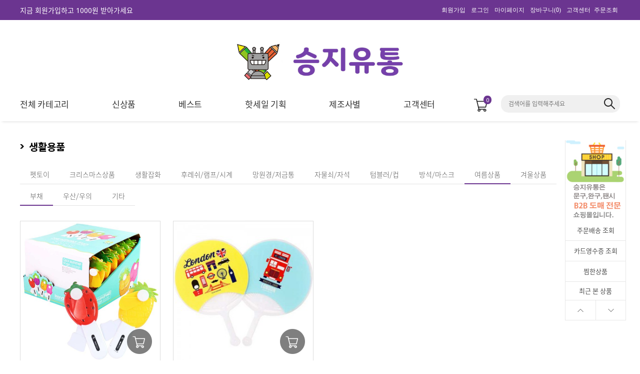

--- FILE ---
content_type: text/html
request_url: https://sjtoy.com/shop/shopbrand.html?type=M&xcode=007&mcode=017&scode=001
body_size: 20482
content:

<!DOCTYPE html PUBLIC "-//W3C//DTD HTML 4.01//EN" "http://www.w3.org/TR/html4/strict.dtd">
<html>
<head>
<meta http-equiv="CONTENT-TYPE" content="text/html;charset=EUC-KR">
<link rel="shortcut icon" href="/shopimages/sjtoycom12/favicon.ico" type="image/x-icon">
<link rel="apple-touch-icon-precomposed" href="/shopimages/sjtoycom12/mobile_web_icon.png" />
<meta name="referrer" content="no-referrer-when-downgrade" />
<meta property="og:type" content="website" />
<meta property="og:url" content="https://www.sjtoy.com/shop/shopbrand.html?type=M&xcode=007&mcode=017&scode=001" />
<title>생활용품 > 여름상품 > 부채</title>


<link type="text/css" rel="stylesheet" href="/shopimages/sjtoycom12/template/work/49273/common.css?r=1756084424" /><!-- Google tag (gtag.js) -->
<script async src="https://www.googletagmanager.com/gtag/js?id=G-DXMMZ0GSXK"></script>
<script>
  window.dataLayer = window.dataLayer || [];
  function gtag(){dataLayer.push(arguments);}
  gtag('js', new Date());

  gtag('config', 'G-DXMMZ0GSXK');
</script>
<!-- Google Tag Manager -->
<script>(function(w,d,s,l,i){w[l]=w[l]||[];w[l].push({'gtm.start':
new Date().getTime(),event:'gtm.js'});var f=d.getElementsByTagName(s)[0],
j=d.createElement(s),dl=l!='dataLayer'?'&l='+l:'';j.async=true;j.src=
'https://www.googletagmanager.com/gtm.js?id='+i+dl;f.parentNode.insertBefore(j,f);
})(window,document,'script','dataLayer','GTM-MCVPG38Q');</script>
<!-- End Google Tag Manager -->
</head>
<script type="text/javascript" src="//wcs.naver.net/wcslog.js"></script>
<script type="text/javascript">
if (window.wcs) {
    if(!wcs_add) var wcs_add = {};
    wcs_add["wa"] = "s_40b3e5824488";
    wcs.inflow('sjtoy.com');
    wcs_do();
}
</script>

<body>
<script type="text/javascript" src="/js/jquery-1.7.2.min.js"></script><script type="text/javascript" src="/js/lazyload.min.js"></script>
<script type="text/javascript">
function getCookiefss(name) {
    lims = document.cookie;
    var index = lims.indexOf(name + "=");
    if (index == -1) {
        return null;
    }
    index = lims.indexOf("=", index) + 1; // first character
    var endstr = lims.indexOf(';', index);
    if (endstr == -1) {
        endstr = lims.length; // last character
    }
    return unescape(lims.substring(index, endstr));
}
</script><script type="text/javascript">
var MOBILE_USE = '';
var DESIGN_VIEW = 'PC';
</script><script type="text/javascript" src="/js/flash.js"></script>
<script type="text/javascript" src="/js/neodesign/rightbanner.js"></script>
<script type="text/javascript" src="/js/bookmark.js"></script>
<style type="text/css">

.MS_search_word { }

</style>

<script type="text/javascript" src="/js/jquery.shopbrand.js"></script>

<script type="text/javascript">

var pre_ORBAS = 'A';
var pre_min_amount = '1';
var pre_product_uid = '';
var pre_product_name = '';
var pre_product_price = '';
var pre_option_type = '';
var pre_option_display_type = '';
var pre_optionJsonData = '';
var IS_LOGIN = 'false';
var is_bulk = 'N';
var bulk_arr_info = [];
var pre_min_add_amount = '1';
var pre_max_amount = '100000';

    var is_unify_opt = '1' ? true : false; 
    var pre_baskethidden = 'A';

var is_unify_opt = true;
var ORBAS = 'A';
var min_amount = '1';
var min_add_amount = '1';
var max_amount = '100000';
var product_uid = '';
var product_name = '';
var product_price = '';
var option_type = '';
var option_display_type = '';
var is_dummy = null;
var is_exist = null;
var optionJsonData = '';
var view_member_only_price = '';
var IS_LOGIN = 'false';
var shop_language = 'kor';
var is_bulk = 'N';
var bulk_arr_info = [];
var use_option_limit = '';
var design_view = 'PC';

</script>

<link type="text/css" rel="stylesheet" href="/shopimages/sjtoycom12/template/work/49273/shopbrand.css?t=202508251013" />
<div id='blk_scroll_wings'><script type='text/javascript' src='/html/shopRbanner.html?param1=1' ></script></div>
<div id='cherrypicker_scroll'></div>
    <div id="wrap">
        
<link type="text/css" rel="stylesheet" href="/shopimages/sjtoycom12/template/work/49273/header.1.css?t=202508251013" />
<link href='//fonts.googleapis.com/css?family=Noto+Sans' rel='stylesheet' type='text/css'>
<link href='//spoqa.github.io/spoqa-han-sans/css/SpoqaHanSans-kr.css' rel='stylesheet' type='text/css'>


<div id="topBnr">
 <div class="topWrap">
  <a href="/shop/idinfo.html" id="txt">지금 회원가입하고 1000원 받아가세요</a>  
  <ul>
            <li><a href="/shop/idinfo.html">회원가입</a></li>
      <li><a href="/shop/member.html?type=login">로그인</a></li>
            <li><a href="/shop/member.html?type=mynewmain">마이페이지</a></li>
      <li><a href="/shop/basket.html">장바구니(<span id="user_basket_quantity" class="user_basket_quantity"></span>)</a></li>
      <li><a href="#ready">고객센터</a></li>
      <li><a href="/shop/confirm_login.html?type=myorder">주문조회</a></li>
  </ul>
  </div>
</div>
<div class="header_wrap">
  <div class="logo_wrap">
    <div class="logo"><a href="/"><img src="/design/sjtoycom12/supermarket/pc/logo1.jpg" width="350"></a></div>
  </div>
  <div id="gnb" class="menu_wrap">
    <div id="gnbMenu" class="menu_content gnb_kurly">
      <div class="inner_gnbkurly">
        <div class="gnb_main">
          <ul class="gnb">
            <li class="menu1"><a href="#none"><span class="ico"></span><span class="txt">전체 카테고리</span></a></li>
            <li><a class="" href="/shop/shopbrand.html?xcode=020&type=P"><span class="txt">신상품</span></a></li>
            <li><a class="" href=" /shop/shopbrand.html?xcode=021&type=P"><span class="txt">베스트</span></a></li>
            <li><a class="" href="/shop/shopbrand.html?xcode=022&type=P"><span class="txt">핫세일 기획</span></a></li>
            <li ><a class="" href="/shop/shopbrand.html?xcode=013&type=Y"><span class="txt">제조사별</span></a></li>
            <li class="lst"><a class="" href="/board/board.html?code=sjtoycom12"><span class="txt">고객센터</span></a></li>
          </ul>
          <div class="cart_count">
            <div class="inner_cartcount"> <a href="/shop/basket.html" class="btn_cart"> <img src="/design/sjtoycom12/supermarket/img/cart.png" alt="장바구니"><span id="user_basket_quantity" class="user_basket_quantity"></span></a> </div>
          </div>
          <div id="side_search" class="gnb_search"> 
            <form action="/shop/shopbrand.html" method="post" name="search"> 
            <input name="search" onkeydown="CheckKey_search();" value=""  class="MS_search_word input-keyword" />            <input onclick="javascript:prev_search();search_submit();" type=image src="/design/sjtoycom12/supermarket/img/ico_search_x2.png" class="btn_search">
            </form> 
          </div>
<!-- -->

<div class="hammenu" >
    <ul class="depth1">
                                                <li>
                    <a href="/shop/shopbrand.html?type=X&xcode=001">완구</a>
                    <ul class="sub_menu depth2"><div>
                                                                        <li>
                            <a href="/shop/shopbrand.html?type=M&xcode=001&mcode=008">활동/스포츠/일반</a>
                            <ul class="sub_menu depth3">
                                                                <li><a href="/shop/shopbrand.html?type=M&xcode=001&mcode=008&scode=002">스포츠완구</a></li>
                                                                <li><a href="/shop/shopbrand.html?type=M&xcode=001&mcode=008&scode=001">일반완구</a></li>
                                                                <li><a href="/shop/shopbrand.html?type=M&xcode=001&mcode=008&scode=003">활동/작동완구</a></li>
                                                            </ul>
                        </li>
                                                                                                <li>
                            <a href="/shop/shopbrand.html?type=M&xcode=001&mcode=003">슬라임/말랑이/스퀴시</a>
                            <ul class="sub_menu depth3">
                                                                <li><a href="/shop/shopbrand.html?type=M&xcode=001&mcode=003&scode=002">슬라임</a></li>
                                                                <li><a href="/shop/shopbrand.html?type=M&xcode=001&mcode=003&scode=001">말랑이.모찌</a></li>
                                                                <li><a href="/shop/shopbrand.html?type=M&xcode=001&mcode=003&scode=005">스퀴시</a></li>
                                                                <li><a href="/shop/shopbrand.html?type=M&xcode=001&mcode=003&scode=004">컬러액체풀</a></li>
                                                                <li><a href="/shop/shopbrand.html?type=M&xcode=001&mcode=003&scode=003">기타</a></li>
                                                            </ul>
                        </li>
                                                                                                <li>
                            <a href="/shop/shopbrand.html?type=M&xcode=001&mcode=013">인형/여아/소꿉놀이</a>
                            <ul class="sub_menu depth3">
                                                                <li><a href="/shop/shopbrand.html?type=M&xcode=001&mcode=013&scode=003">역활놀이/소꿉놀이</a></li>
                                                                <li><a href="/shop/shopbrand.html?type=M&xcode=001&mcode=013&scode=002">패션인형</a></li>
                                                                <li><a href="/shop/shopbrand.html?type=M&xcode=001&mcode=013&scode=004">감각발달/멜로디완구</a></li>
                                                                <li><a href="/shop/shopbrand.html?type=M&xcode=001&mcode=013&scode=001">봉제인형</a></li>
                                                            </ul>
                        </li>
                                                                                                <li>
                            <a href="/shop/shopbrand.html?type=M&xcode=001&mcode=001">자동차/팽이/큐브/로봇</a>
                            <ul class="sub_menu depth3">
                                                                <li><a href="/shop/shopbrand.html?type=M&xcode=001&mcode=001&scode=001">자동차</a></li>
                                                                <li><a href="/shop/shopbrand.html?type=M&xcode=001&mcode=001&scode=002">로봇</a></li>
                                                                <li><a href="/shop/shopbrand.html?type=M&xcode=001&mcode=001&scode=005">요요</a></li>
                                                                <li><a href="/shop/shopbrand.html?type=M&xcode=001&mcode=001&scode=003">팽이/큐브</a></li>
                                                                <li><a href="/shop/shopbrand.html?type=M&xcode=001&mcode=001&scode=004">기타</a></li>
                                                            </ul>
                        </li>
                                                                                                <li>
                            <a href="/shop/shopbrand.html?type=M&xcode=001&mcode=004">물총/버블/장군놀이</a>
                            <ul class="sub_menu depth3">
                                                                <li><a href="/shop/shopbrand.html?type=M&xcode=001&mcode=004&scode=005">기타</a></li>
                                                                <li><a href="/shop/shopbrand.html?type=M&xcode=001&mcode=004&scode=001">너프총.전자총</a></li>
                                                                <li><a href="/shop/shopbrand.html?type=M&xcode=001&mcode=004&scode=003">물총</a></li>
                                                                <li><a href="/shop/shopbrand.html?type=M&xcode=001&mcode=004&scode=004">비눗방울</a></li>
                                                                <li><a href="/shop/shopbrand.html?type=M&xcode=001&mcode=004&scode=002">장난감활.칼</a></li>
                                                            </ul>
                        </li>
                                                                                                <li>
                            <a href="/shop/shopbrand.html?type=M&xcode=001&mcode=005">포켓몬카드/딱지/피규어</a>
                            <ul class="sub_menu depth3">
                                                                <li><a href="/shop/shopbrand.html?type=M&xcode=001&mcode=005&scode=005">기타</a></li>
                                                                <li><a href="/shop/shopbrand.html?type=M&xcode=001&mcode=005&scode=003">딱지</a></li>
                                                                <li><a href="/shop/shopbrand.html?type=M&xcode=001&mcode=005&scode=002">유희왕카드</a></li>
                                                                <li><a href="/shop/shopbrand.html?type=M&xcode=001&mcode=005&scode=001">포켓몬카드</a></li>
                                                                <li><a href="/shop/shopbrand.html?type=M&xcode=001&mcode=005&scode=004">포켓몬피규어</a></li>
                                                            </ul>
                        </li>
                                                                                                <li>
                            <a href="/shop/shopbrand.html?type=M&xcode=001&mcode=007">공룡모형/역활놀이</a>
                            <ul class="sub_menu depth3">
                                                                <li><a href="/shop/shopbrand.html?type=M&xcode=001&mcode=007&scode=001">공룡.동물.곤충 모형</a></li>
                                                                <li><a href="/shop/shopbrand.html?type=M&xcode=001&mcode=007&scode=003">공룡기타</a></li>
                                                                <li><a href="/shop/shopbrand.html?type=M&xcode=001&mcode=007&scode=002">역활놀이</a></li>
                                                            </ul>
                        </li>
                                                                                                <li>
                            <a href="/shop/shopbrand.html?type=M&xcode=001&mcode=015">마술/다트/보드게임</a>
                            <ul class="sub_menu depth3">
                                                                <li><a href="/shop/shopbrand.html?type=M&xcode=001&mcode=015&scode=003">보드게임</a></li>
                                                                <li><a href="/shop/shopbrand.html?type=M&xcode=001&mcode=015&scode=001">마술완구</a></li>
                                                                <li><a href="/shop/shopbrand.html?type=M&xcode=001&mcode=015&scode=002">다트/뿅망치</a></li>
                                                                <li><a href="/shop/shopbrand.html?type=M&xcode=001&mcode=015&scode=004">게임완구</a></li>
                                                            </ul>
                        </li>
                                                                    </div></ul>
                </li>
                                                                <li>
                    <a href="/shop/shopbrand.html?type=X&xcode=030">블럭/아카데미과학</a>
                    <ul class="sub_menu depth2"><div>
                                                                        <li>
                            <a href="/shop/shopbrand.html?type=M&xcode=030&mcode=001">조립블럭/레고조립</a>
                            <ul class="sub_menu depth3">
                                                                <li><a href="/shop/shopbrand.html?type=M&xcode=030&mcode=001&scode=002">기타조립블럭</a></li>
                                                                <li><a href="/shop/shopbrand.html?type=M&xcode=030&mcode=001&scode=001">인라이튼블럭</a></li>
                                                                <li><a href="/shop/shopbrand.html?type=M&xcode=030&mcode=001&scode=003">폼폼블럭</a></li>
                                                            </ul>
                        </li>
                                                                                                <li>
                            <a href="/shop/shopbrand.html?type=M&xcode=030&mcode=005">건담/프라모델</a>
                            <ul class="sub_menu depth3">
                                                                <li><a href="/shop/shopbrand.html?type=M&xcode=030&mcode=005&scode=001">건담</a></li>
                                                                <li><a href="/shop/shopbrand.html?type=M&xcode=030&mcode=005&scode=003">일반프라모델</a></li>
                                                                <li><a href="/shop/shopbrand.html?type=M&xcode=030&mcode=005&scode=002">캐릭터프라모델</a></li>
                                                            </ul>
                        </li>
                                                                                                <li>
                            <a href="/shop/shopbrand.html?type=M&xcode=030&mcode=002">아카데미 비비총</a>
                            <ul class="sub_menu depth3">
                                                                <li><a href="/shop/shopbrand.html?type=M&xcode=030&mcode=002&scode=002">샷건/라이플</a></li>
                                                                <li><a href="/shop/shopbrand.html?type=M&xcode=030&mcode=002&scode=003">액세서리</a></li>
                                                                <li><a href="/shop/shopbrand.html?type=M&xcode=030&mcode=002&scode=001">핸드건</a></li>
                                                            </ul>
                        </li>
                                                                                                <li>
                            <a href="/shop/shopbrand.html?type=M&xcode=030&mcode=007">아카데미프라모델</a>
                            <ul class="sub_menu depth3">
                                                                <li><a href="/shop/shopbrand.html?type=M&xcode=030&mcode=007&scode=001">항공기</a></li>
                                                                <li><a href="/shop/shopbrand.html?type=M&xcode=030&mcode=007&scode=002">탱크.장갑차량</a></li>
                                                                <li><a href="/shop/shopbrand.html?type=M&xcode=030&mcode=007&scode=003">배.전함</a></li>
                                                                <li><a href="/shop/shopbrand.html?type=M&xcode=030&mcode=007&scode=004">기타모형/공구</a></li>
                                                            </ul>
                        </li>
                                                                                                <li>
                            <a href="/shop/shopbrand.html?type=M&xcode=030&mcode=008">아카데미과학교재</a>
                            <ul class="sub_menu depth3">
                                                                <li><a href="/shop/shopbrand.html?type=M&xcode=030&mcode=008&scode=001">문화유산시리즈</a></li>
                                                                <li><a href="/shop/shopbrand.html?type=M&xcode=030&mcode=008&scode=002">로봇과학</a></li>
                                                                <li><a href="/shop/shopbrand.html?type=M&xcode=030&mcode=008&scode=003">에너지.전자과학</a></li>
                                                                <li><a href="/shop/shopbrand.html?type=M&xcode=030&mcode=008&scode=004">항공우주과학</a></li>
                                                                <li><a href="/shop/shopbrand.html?type=M&xcode=030&mcode=008&scode=005">기타</a></li>
                                                            </ul>
                        </li>
                                                                                                <li><a href="/shop/shopbrand.html?type=M&xcode=030&mcode=004">판퍼즐/그림퍼즐</a></li>
                                                                                                <li><a href="/shop/shopbrand.html?type=M&xcode=030&mcode=003">기타퍼즐완구</a></li>
                                                                    </div></ul>
                </li>
                                                                <li>
                    <a href="/shop/shopbrand.html?type=X&xcode=014">학용문구</a>
                    <ul class="sub_menu depth2"><div>
                                                                        <li>
                            <a href="/shop/shopbrand.html?type=M&xcode=014&mcode=010">볼펜/형광펜</a>
                            <ul class="sub_menu depth3">
                                                                <li><a href="/shop/shopbrand.html?type=M&xcode=014&mcode=010&scode=001">사무펜</a></li>
                                                                <li><a href="/shop/shopbrand.html?type=M&xcode=014&mcode=010&scode=002">디자인.기능성펜</a></li>
                                                                <li><a href="/shop/shopbrand.html?type=M&xcode=014&mcode=010&scode=003">리필심</a></li>
                                                                <li><a href="/shop/shopbrand.html?type=M&xcode=014&mcode=010&scode=004">형광펜</a></li>
                                                                <li><a href="/shop/shopbrand.html?type=M&xcode=014&mcode=010&scode=005">기타펜</a></li>
                                                            </ul>
                        </li>
                                                                                                <li>
                            <a href="/shop/shopbrand.html?type=M&xcode=014&mcode=003">연필/샤프</a>
                            <ul class="sub_menu depth3">
                                                                <li><a href="/shop/shopbrand.html?type=M&xcode=014&mcode=003&scode=001">연필</a></li>
                                                                <li><a href="/shop/shopbrand.html?type=M&xcode=014&mcode=003&scode=006">디자인연필</a></li>
                                                                <li><a href="/shop/shopbrand.html?type=M&xcode=014&mcode=003&scode=002">연필깎이</a></li>
                                                                <li><a href="/shop/shopbrand.html?type=M&xcode=014&mcode=003&scode=003">샤프</a></li>
                                                                <li><a href="/shop/shopbrand.html?type=M&xcode=014&mcode=003&scode=005">샤프세트</a></li>
                                                                <li><a href="/shop/shopbrand.html?type=M&xcode=014&mcode=003&scode=004">샤프심</a></li>
                                                            </ul>
                        </li>
                                                                                                <li><a href="/shop/shopbrand.html?type=M&xcode=014&mcode=002">문구세트</a></li>
                                                                                                <li>
                            <a href="/shop/shopbrand.html?type=M&xcode=014&mcode=009">지우개/수정용품</a>
                            <ul class="sub_menu depth3">
                                                                <li><a href="/shop/shopbrand.html?type=M&xcode=014&mcode=009&scode=001">지우개</a></li>
                                                                <li><a href="/shop/shopbrand.html?type=M&xcode=014&mcode=009&scode=002">수정용품</a></li>
                                                            </ul>
                        </li>
                                                                                                <li>
                            <a href="/shop/shopbrand.html?type=M&xcode=014&mcode=001">풀/접착제</a>
                            <ul class="sub_menu depth3">
                                                                <li><a href="/shop/shopbrand.html?type=M&xcode=014&mcode=001&scode=002">풀</a></li>
                                                                <li><a href="/shop/shopbrand.html?type=M&xcode=014&mcode=001&scode=001">접착제</a></li>
                                                                <li><a href="/shop/shopbrand.html?type=M&xcode=014&mcode=001&scode=003">기능성풀</a></li>
                                                            </ul>
                        </li>
                                                                                                <li>
                            <a href="/shop/shopbrand.html?type=M&xcode=014&mcode=004">필통</a>
                            <ul class="sub_menu depth3">
                                                                <li><a href="/shop/shopbrand.html?type=M&xcode=014&mcode=004&scode=003">pp/프라스틱</a></li>
                                                                <li><a href="/shop/shopbrand.html?type=M&xcode=014&mcode=004&scode=004">기타</a></li>
                                                                <li><a href="/shop/shopbrand.html?type=M&xcode=014&mcode=004&scode=001">봉제필통</a></li>
                                                                <li><a href="/shop/shopbrand.html?type=M&xcode=014&mcode=004&scode=002">지함필통</a></li>
                                                            </ul>
                        </li>
                                                                                                <li>
                            <a href="/shop/shopbrand.html?type=M&xcode=014&mcode=006">화이트보드/그림보드</a>
                            <ul class="sub_menu depth3">
                                                                <li><a href="/shop/shopbrand.html?type=M&xcode=014&mcode=006&scode=002">그림보드</a></li>
                                                                <li><a href="/shop/shopbrand.html?type=M&xcode=014&mcode=006&scode=001">화이트보드</a></li>
                                                            </ul>
                        </li>
                                                                                                <li>
                            <a href="/shop/shopbrand.html?type=M&xcode=014&mcode=007">자.콤파스.가위</a>
                            <ul class="sub_menu depth3">
                                                                <li><a href="/shop/shopbrand.html?type=M&xcode=014&mcode=007&scode=001">가위</a></li>
                                                                <li><a href="/shop/shopbrand.html?type=M&xcode=014&mcode=007&scode=002">자</a></li>
                                                                <li><a href="/shop/shopbrand.html?type=M&xcode=014&mcode=007&scode=004">칼</a></li>
                                                                <li><a href="/shop/shopbrand.html?type=M&xcode=014&mcode=007&scode=003">콤파스</a></li>
                                                            </ul>
                        </li>
                                                                                                <li>
                            <a href="/shop/shopbrand.html?type=M&xcode=014&mcode=008">색연필/사인펜/네임펜</a>
                            <ul class="sub_menu depth3">
                                                                <li><a href="/shop/shopbrand.html?type=M&xcode=014&mcode=008&scode=001">색연필</a></li>
                                                                <li><a href="/shop/shopbrand.html?type=M&xcode=014&mcode=008&scode=004">수채색연필/목색연필</a></li>
                                                                <li><a href="/shop/shopbrand.html?type=M&xcode=014&mcode=008&scode=002">사인펜</a></li>
                                                                <li><a href="/shop/shopbrand.html?type=M&xcode=014&mcode=008&scode=003">네임펜</a></li>
                                                            </ul>
                        </li>
                                                                                                <li><a href="/shop/shopbrand.html?type=M&xcode=014&mcode=005">기타</a></li>
                                                                    </div></ul>
                </li>
                                                                <li>
                    <a href="/shop/shopbrand.html?type=X&xcode=011">학습/교구</a>
                    <ul class="sub_menu depth2"><div>
                                                                        <li>
                            <a href="/shop/shopbrand.html?type=M&xcode=011&mcode=008">미술시간</a>
                            <ul class="sub_menu depth3">
                                                                <li><a href="/shop/shopbrand.html?type=M&xcode=011&mcode=008&scode=001">크레파스</a></li>
                                                                <li><a href="/shop/shopbrand.html?type=M&xcode=011&mcode=008&scode=002">물감</a></li>
                                                                <li><a href="/shop/shopbrand.html?type=M&xcode=011&mcode=008&scode=003">스케치북/도화지</a></li>
                                                                <li><a href="/shop/shopbrand.html?type=M&xcode=011&mcode=008&scode=004">붓/기타</a></li>
                                                                <li><a href="/shop/shopbrand.html?type=M&xcode=011&mcode=008&scode=005">기타</a></li>
                                                                <li><a href="/shop/shopbrand.html?type=M&xcode=011&mcode=008&scode=007">색칠공부</a></li>
                                                                <li><a href="/shop/shopbrand.html?type=M&xcode=011&mcode=008&scode=006">아트마카</a></li>
                                                            </ul>
                        </li>
                                                                                                <li>
                            <a href="/shop/shopbrand.html?type=M&xcode=011&mcode=005">음악/체육시간</a>
                            <ul class="sub_menu depth3">
                                                                <li><a href="/shop/shopbrand.html?type=M&xcode=011&mcode=005&scode=001">음악</a></li>
                                                                <li><a href="/shop/shopbrand.html?type=M&xcode=011&mcode=005&scode=002">체육</a></li>
                                                            </ul>
                        </li>
                                                                                                <li>
                            <a href="/shop/shopbrand.html?type=M&xcode=011&mcode=013">글라스데코/천사점토/퍼니콘</a>
                            <ul class="sub_menu depth3">
                                                                <li><a href="/shop/shopbrand.html?type=M&xcode=011&mcode=013&scode=001">천사점토</a></li>
                                                                <li><a href="/shop/shopbrand.html?type=M&xcode=011&mcode=013&scode=003">클레이일반</a></li>
                                                                <li><a href="/shop/shopbrand.html?type=M&xcode=011&mcode=013&scode=006">글라스데코</a></li>
                                                                <li><a href="/shop/shopbrand.html?type=M&xcode=011&mcode=013&scode=005">퍼니콘/플레이콘</a></li>
                                                                <li><a href="/shop/shopbrand.html?type=M&xcode=011&mcode=013&scode=004">기타</a></li>
                                                            </ul>
                        </li>
                                                                                                <li>
                            <a href="/shop/shopbrand.html?type=M&xcode=011&mcode=010">창의교실/DIY</a>
                            <ul class="sub_menu depth3">
                                                                <li><a href="/shop/shopbrand.html?type=M&xcode=011&mcode=010&scode=003">수수깡/골판지</a></li>
                                                                <li><a href="/shop/shopbrand.html?type=M&xcode=011&mcode=010&scode=004">비즈세트</a></li>
                                                                <li><a href="/shop/shopbrand.html?type=M&xcode=011&mcode=010&scode=001">창의교실</a></li>
                                                                <li><a href="/shop/shopbrand.html?type=M&xcode=011&mcode=010&scode=002">DIY만들기</a></li>
                                                            </ul>
                        </li>
                                                                                                <li>
                            <a href="/shop/shopbrand.html?type=M&xcode=011&mcode=009">키우기/관찰/채집</a>
                            <ul class="sub_menu depth3">
                                                                <li><a href="/shop/shopbrand.html?type=M&xcode=011&mcode=009&scode=003">기타</a></li>
                                                                <li><a href="/shop/shopbrand.html?type=M&xcode=011&mcode=009&scode=002">채집.관찰</a></li>
                                                                <li><a href="/shop/shopbrand.html?type=M&xcode=011&mcode=009&scode=001">키우기</a></li>
                                                            </ul>
                        </li>
                                                                                                <li><a href="/shop/shopbrand.html?type=M&xcode=011&mcode=007">색종이</a></li>
                                                                                                <li>
                            <a href="/shop/shopbrand.html?type=M&xcode=011&mcode=002">학교준비물</a>
                            <ul class="sub_menu depth3">
                                                                <li><a href="/shop/shopbrand.html?type=M&xcode=011&mcode=002&scode=001">학습준비물</a></li>
                                                            </ul>
                        </li>
                                                                                                <li>
                            <a href="/shop/shopbrand.html?type=M&xcode=011&mcode=014">원목교재/독서대</a>
                            <ul class="sub_menu depth3">
                                                                <li><a href="/shop/shopbrand.html?type=M&xcode=011&mcode=014&scode=002">독서대</a></li>
                                                                <li><a href="/shop/shopbrand.html?type=M&xcode=011&mcode=014&scode=001">원목교구</a></li>
                                                            </ul>
                        </li>
                                                                    </div></ul>
                </li>
                                                                <li>
                    <a href="/shop/shopbrand.html?type=X&xcode=034">식품/과자</a>
                    <ul class="sub_menu depth2"><div>
                                                                        <li><a href="/shop/shopbrand.html?type=M&xcode=034&mcode=009">과자/스낵</a></li>
                                                                                                <li><a href="/shop/shopbrand.html?type=M&xcode=034&mcode=002">젤리</a></li>
                                                                                                <li><a href="/shop/shopbrand.html?type=M&xcode=034&mcode=003">초코렛</a></li>
                                                                                                <li>
                            <a href="/shop/shopbrand.html?type=M&xcode=034&mcode=004">건어포/곤약</a>
                            <ul class="sub_menu depth3">
                                                                <li><a href="/shop/shopbrand.html?type=M&xcode=034&mcode=004&scode=001">건어포</a></li>
                                                                <li><a href="/shop/shopbrand.html?type=M&xcode=034&mcode=004&scode=002">중국식품</a></li>
                                                            </ul>
                        </li>
                                                                                                <li><a href="/shop/shopbrand.html?type=M&xcode=034&mcode=007">캔디</a></li>
                                                                                                <li><a href="/shop/shopbrand.html?type=M&xcode=034&mcode=001">캔디토이</a></li>
                                                                                                <li><a href="/shop/shopbrand.html?type=M&xcode=034&mcode=008">껌</a></li>
                                                                                                <li><a href="/shop/shopbrand.html?type=M&xcode=034&mcode=005">음료/푸딩</a></li>
                                                                                                <li><a href="/shop/shopbrand.html?type=M&xcode=034&mcode=006">기타</a></li>
                                                                    </div></ul>
                </li>
                                                                <li>
                    <a href="/shop/shopbrand.html?type=X&xcode=017">악세사리</a>
                    <ul class="sub_menu depth2"><div>
                                                                        <li><a href="/shop/shopbrand.html?type=M&xcode=017&mcode=001">헤어핀</a></li>
                                                                                                <li><a href="/shop/shopbrand.html?type=M&xcode=017&mcode=008">머리끈/곱창끈</a></li>
                                                                                                <li><a href="/shop/shopbrand.html?type=M&xcode=017&mcode=003">집게핀</a></li>
                                                                                                <li><a href="/shop/shopbrand.html?type=M&xcode=017&mcode=004">반지</a></li>
                                                                                                <li><a href="/shop/shopbrand.html?type=M&xcode=017&mcode=007">팔찌</a></li>
                                                                                                <li><a href="/shop/shopbrand.html?type=M&xcode=017&mcode=013">머리띠</a></li>
                                                                                                <li><a href="/shop/shopbrand.html?type=M&xcode=017&mcode=010">핸드폰ACC</a></li>
                                                                                                <li><a href="/shop/shopbrand.html?type=M&xcode=017&mcode=011">신발ACC</a></li>
                                                                                                <li><a href="/shop/shopbrand.html?type=M&xcode=017&mcode=012">키링/가방고리</a></li>
                                                                                                <li><a href="/shop/shopbrand.html?type=M&xcode=017&mcode=006">기타</a></li>
                                                                                                <li><a href="/shop/shopbrand.html?type=M&xcode=017&mcode=005">목걸이</a></li>
                                                                    </div></ul>
                </li>
                                                                <li>
                    <a href="/shop/shopbrand.html?type=X&xcode=003">디자인문구/팬시</a>
                    <ul class="sub_menu depth2"><div>
                                                                        <li><a href="/shop/shopbrand.html?type=M&xcode=003&mcode=001">캐릭터제품</a></li>
                                                                                                <li><a href="/shop/shopbrand.html?type=M&xcode=003&mcode=005">팬시일반</a></li>
                                                                                                <li>
                            <a href="/shop/shopbrand.html?type=M&xcode=003&mcode=002">앨범/액자</a>
                            <ul class="sub_menu depth3">
                                                                <li><a href="/shop/shopbrand.html?type=M&xcode=003&mcode=002&scode=002">액자</a></li>
                                                                <li><a href="/shop/shopbrand.html?type=M&xcode=003&mcode=002&scode=001">앨범</a></li>
                                                            </ul>
                        </li>
                                                                                                <li>
                            <a href="/shop/shopbrand.html?type=M&xcode=003&mcode=009">보석함/거울</a>
                            <ul class="sub_menu depth3">
                                                                <li><a href="/shop/shopbrand.html?type=M&xcode=003&mcode=009&scode=002">거울</a></li>
                                                                <li><a href="/shop/shopbrand.html?type=M&xcode=003&mcode=009&scode=001">보석함</a></li>
                                                            </ul>
                        </li>
                                                                                                <li>
                            <a href="/shop/shopbrand.html?type=M&xcode=003&mcode=010">스티커</a>
                            <ul class="sub_menu depth3">
                                                                <li><a href="/shop/shopbrand.html?type=M&xcode=003&mcode=010&scode=004">네일스티커</a></li>
                                                                <li><a href="/shop/shopbrand.html?type=M&xcode=003&mcode=010&scode=005">데코스티커</a></li>
                                                                <li><a href="/shop/shopbrand.html?type=M&xcode=003&mcode=010&scode=006">일반스티커</a></li>
                                                                <li><a href="/shop/shopbrand.html?type=M&xcode=003&mcode=010&scode=001">타투스티커</a></li>
                                                            </ul>
                        </li>
                                                                                                <li><a href="/shop/shopbrand.html?type=M&xcode=003&mcode=006">다이어리</a></li>
                                                                                                <li><a href="/shop/shopbrand.html?type=M&xcode=003&mcode=007">스케쥴러/플래너</a></li>
                                                                                                <li><a href="/shop/shopbrand.html?type=M&xcode=003&mcode=003">촬영소품</a></li>
                                                                    </div></ul>
                </li>
                                                                <li>
                    <a href="/shop/shopbrand.html?type=X&xcode=031">노트/지류</a>
                    <ul class="sub_menu depth2"><div>
                                                                        <li>
                            <a href="/shop/shopbrand.html?type=M&xcode=031&mcode=001">노트류</a>
                            <ul class="sub_menu depth3">
                                                                <li><a href="/shop/shopbrand.html?type=M&xcode=031&mcode=001&scode=003">일반노트</a></li>
                                                                <li><a href="/shop/shopbrand.html?type=M&xcode=031&mcode=001&scode=002">중고생노트</a></li>
                                                                <li><a href="/shop/shopbrand.html?type=M&xcode=031&mcode=001&scode=001">초등노트</a></li>
                                                            </ul>
                        </li>
                                                                                                <li>
                            <a href="/shop/shopbrand.html?type=M&xcode=031&mcode=003">다이어리/수첩</a>
                            <ul class="sub_menu depth3">
                                                                <li><a href="/shop/shopbrand.html?type=M&xcode=031&mcode=003&scode=001">다이어리.일기장</a></li>
                                                                <li><a href="/shop/shopbrand.html?type=M&xcode=031&mcode=003&scode=002">수첩</a></li>
                                                                <li><a href="/shop/shopbrand.html?type=M&xcode=031&mcode=003&scode=003">플래너.스케쥴러</a></li>
                                                            </ul>
                        </li>
                                                                                                <li>
                            <a href="/shop/shopbrand.html?type=M&xcode=031&mcode=005">종합장/연습장/드로잉노트</a>
                            <ul class="sub_menu depth3">
                                                                <li><a href="/shop/shopbrand.html?type=M&xcode=031&mcode=005&scode=003">드로잉노트</a></li>
                                                                <li><a href="/shop/shopbrand.html?type=M&xcode=031&mcode=005&scode=002">연습장</a></li>
                                                                <li><a href="/shop/shopbrand.html?type=M&xcode=031&mcode=005&scode=001">종합장</a></li>
                                                            </ul>
                        </li>
                                                                                                <li><a href="/shop/shopbrand.html?type=M&xcode=031&mcode=008">편선지</a></li>
                                                                                                <li>
                            <a href="/shop/shopbrand.html?type=M&xcode=031&mcode=004">봉투류</a>
                            <ul class="sub_menu depth3">
                                                                <li><a href="/shop/shopbrand.html?type=M&xcode=031&mcode=004&scode=001">일반.우편봉투</a></li>
                                                                <li><a href="/shop/shopbrand.html?type=M&xcode=031&mcode=004&scode=002">서류.각대봉투</a></li>
                                                                <li><a href="/shop/shopbrand.html?type=M&xcode=031&mcode=004&scode=004">감사축하봉투</a></li>
                                                                <li><a href="/shop/shopbrand.html?type=M&xcode=031&mcode=004&scode=003">칼라팬시봉투</a></li>
                                                            </ul>
                        </li>
                                                                                                <li>
                            <a href="/shop/shopbrand.html?type=M&xcode=031&mcode=006">서식.장부</a>
                            <ul class="sub_menu depth3">
                                                                <li><a href="/shop/shopbrand.html?type=M&xcode=031&mcode=006&scode=001">서식</a></li>
                                                                <li><a href="/shop/shopbrand.html?type=M&xcode=031&mcode=006&scode=002">장부</a></li>
                                                                <li><a href="/shop/shopbrand.html?type=M&xcode=031&mcode=006&scode=003">전표류</a></li>
                                                            </ul>
                        </li>
                                                                                                <li><a href="/shop/shopbrand.html?type=M&xcode=031&mcode=010">라벨지</a></li>
                                                                                                <li>
                            <a href="/shop/shopbrand.html?type=M&xcode=031&mcode=009">컬러복사지</a>
                            <ul class="sub_menu depth3">
                                                                <li><a href="/shop/shopbrand.html?type=M&xcode=031&mcode=009&scode=001">컬러용지</a></li>
                                                                <li><a href="/shop/shopbrand.html?type=M&xcode=031&mcode=009&scode=002">일반복사지</a></li>
                                                            </ul>
                        </li>
                                                                                                <li><a href="/shop/shopbrand.html?type=M&xcode=031&mcode=007">견출지</a></li>
                                                                                                <li><a href="/shop/shopbrand.html?type=M&xcode=031&mcode=002">기타일반</a></li>
                                                                    </div></ul>
                </li>
                                                                <li>
                    <a href="/shop/shopbrand.html?type=X&xcode=002">사무문구용품</a>
                    <ul class="sub_menu depth2"><div>
                                                                        <li>
                            <a href="/shop/shopbrand.html?type=M&xcode=002&mcode=003">사무펜/매직/마카</a>
                            <ul class="sub_menu depth3">
                                                                <li><a href="/shop/shopbrand.html?type=M&xcode=002&mcode=003&scode=005">오피스펜</a></li>
                                                                <li><a href="/shop/shopbrand.html?type=M&xcode=002&mcode=003&scode=001">페인트마카</a></li>
                                                                <li><a href="/shop/shopbrand.html?type=M&xcode=002&mcode=003&scode=002">유성매직</a></li>
                                                                <li><a href="/shop/shopbrand.html?type=M&xcode=002&mcode=003&scode=004">보드마카</a></li>
                                                                <li><a href="/shop/shopbrand.html?type=M&xcode=002&mcode=003&scode=003">기타</a></li>
                                                            </ul>
                        </li>
                                                                                                <li>
                            <a href="/shop/shopbrand.html?type=M&xcode=002&mcode=012">양면/기능성테이프</a>
                            <ul class="sub_menu depth3">
                                                                <li><a href="/shop/shopbrand.html?type=M&xcode=002&mcode=012&scode=002">다용도테이프</a></li>
                                                                <li><a href="/shop/shopbrand.html?type=M&xcode=002&mcode=012&scode=003">매직테이프</a></li>
                                                                <li><a href="/shop/shopbrand.html?type=M&xcode=002&mcode=012&scode=004">양면.폼테이프</a></li>
                                                                <li><a href="/shop/shopbrand.html?type=M&xcode=002&mcode=012&scode=006">마스킹.기능성테이프</a></li>
                                                                <li><a href="/shop/shopbrand.html?type=M&xcode=002&mcode=012&scode=001">박스테이프</a></li>
                                                                <li><a href="/shop/shopbrand.html?type=M&xcode=002&mcode=012&scode=005">테이프컷터기</a></li>
                                                            </ul>
                        </li>
                                                                                                <li>
                            <a href="/shop/shopbrand.html?type=M&xcode=002&mcode=011">3M포스트잇/점착메모지</a>
                            <ul class="sub_menu depth3">
                                                                <li><a href="/shop/shopbrand.html?type=M&xcode=002&mcode=011&scode=001">3M포스트잇노트</a></li>
                                                                <li><a href="/shop/shopbrand.html?type=M&xcode=002&mcode=011&scode=004">3M포스트잇플래그</a></li>
                                                                <li><a href="/shop/shopbrand.html?type=M&xcode=002&mcode=011&scode=003">3M일반</a></li>
                                                                <li><a href="/shop/shopbrand.html?type=M&xcode=002&mcode=011&scode=005">일반점착메모</a></li>
                                                            </ul>
                        </li>
                                                                                                <li>
                            <a href="/shop/shopbrand.html?type=M&xcode=002&mcode=007">컷터/사무가위</a>
                            <ul class="sub_menu depth3">
                                                                <li><a href="/shop/shopbrand.html?type=M&xcode=002&mcode=007&scode=001">컷터</a></li>
                                                                <li><a href="/shop/shopbrand.html?type=M&xcode=002&mcode=007&scode=002">사무용가위</a></li>
                                                            </ul>
                        </li>
                                                                                                <li>
                            <a href="/shop/shopbrand.html?type=M&xcode=002&mcode=001">책철.펀치.링</a>
                            <ul class="sub_menu depth3">
                                                                <li><a href="/shop/shopbrand.html?type=M&xcode=002&mcode=001&scode=001">책철</a></li>
                                                                <li><a href="/shop/shopbrand.html?type=M&xcode=002&mcode=001&scode=003">카드링</a></li>
                                                                <li><a href="/shop/shopbrand.html?type=M&xcode=002&mcode=001&scode=002">펀치</a></li>
                                                            </ul>
                        </li>
                                                                                                <li>
                            <a href="/shop/shopbrand.html?type=M&xcode=002&mcode=006">코팅필름/데스크용품</a>
                            <ul class="sub_menu depth3">
                                                                <li><a href="/shop/shopbrand.html?type=M&xcode=002&mcode=006&scode=001">코팅필름</a></li>
                                                                <li><a href="/shop/shopbrand.html?type=M&xcode=002&mcode=006&scode=002">데스크용품</a></li>
                                                                <li><a href="/shop/shopbrand.html?type=M&xcode=002&mcode=006&scode=003">사무용품</a></li>
                                                            </ul>
                        </li>
                                                                                                <li>
                            <a href="/shop/shopbrand.html?type=M&xcode=002&mcode=013">스테플러.건타카</a>
                            <ul class="sub_menu depth3">
                                                                <li><a href="/shop/shopbrand.html?type=M&xcode=002&mcode=013&scode=003">건타카</a></li>
                                                                <li><a href="/shop/shopbrand.html?type=M&xcode=002&mcode=013&scode=001">스테플러</a></li>
                                                                <li><a href="/shop/shopbrand.html?type=M&xcode=002&mcode=013&scode=002">스테플러침</a></li>
                                                                <li><a href="/shop/shopbrand.html?type=M&xcode=002&mcode=013&scode=004">제침기</a></li>
                                                            </ul>
                        </li>
                                                                                                <li>
                            <a href="/shop/shopbrand.html?type=M&xcode=002&mcode=002">클립.핀.집게</a>
                            <ul class="sub_menu depth3">
                                                                <li><a href="/shop/shopbrand.html?type=M&xcode=002&mcode=002&scode=001">클립</a></li>
                                                                <li><a href="/shop/shopbrand.html?type=M&xcode=002&mcode=002&scode=002">침핀.장구핀.할핀</a></li>
                                                                <li><a href="/shop/shopbrand.html?type=M&xcode=002&mcode=002&scode=003">날클럽기.날클럽</a></li>
                                                                <li><a href="/shop/shopbrand.html?type=M&xcode=002&mcode=002&scode=004">더블클립.집게</a></li>
                                                            </ul>
                        </li>
                                                                                                <li>
                            <a href="/shop/shopbrand.html?type=M&xcode=002&mcode=015">스탬프패드.인주</a>
                            <ul class="sub_menu depth3">
                                                                <li><a href="/shop/shopbrand.html?type=M&xcode=002&mcode=015&scode=001">스탬프패드</a></li>
                                                                <li><a href="/shop/shopbrand.html?type=M&xcode=002&mcode=015&scode=002">인주</a></li>
                                                                <li><a href="/shop/shopbrand.html?type=M&xcode=002&mcode=015&scode=003">썬스타</a></li>
                                                            </ul>
                        </li>
                                                                                                <li>
                            <a href="/shop/shopbrand.html?type=M&xcode=002&mcode=004">접착제/풀</a>
                            <ul class="sub_menu depth3">
                                                                <li><a href="/shop/shopbrand.html?type=M&xcode=002&mcode=004&scode=001">접착제</a></li>
                                                                <li><a href="/shop/shopbrand.html?type=M&xcode=002&mcode=004&scode=002">풀</a></li>
                                                            </ul>
                        </li>
                                                                    </div></ul>
                </li>
                                                                <li>
                    <a href="/shop/shopbrand.html?type=X&xcode=032">문구점회원몰</a>
                    <ul class="sub_menu depth2"><div>
                                                                        <li><a href="/shop/shopbrand.html?type=M&xcode=032&mcode=001">완구</a></li>
                                                                                                <li><a href="/shop/shopbrand.html?type=M&xcode=032&mcode=003">팬시</a></li>
                                                                                                <li><a href="/shop/shopbrand.html?type=M&xcode=032&mcode=002">기타</a></li>
                                                                                                <li><a href="/shop/shopbrand.html?type=M&xcode=032&mcode=004">포켓몬카드</a></li>
                                                                    </div></ul>
                </li>
                                                                <li>
                    <a href="/shop/shopbrand.html?type=X&xcode=026">화일/바인더</a>
                    <ul class="sub_menu depth2"><div>
                                                                        <li>
                            <a href="/shop/shopbrand.html?type=M&xcode=026&mcode=001">클리어화일/내지</a>
                            <ul class="sub_menu depth3">
                                                                <li><a href="/shop/shopbrand.html?type=M&xcode=026&mcode=001&scode=001">5p~40p화일</a></li>
                                                                <li><a href="/shop/shopbrand.html?type=M&xcode=026&mcode=001&scode=002">대용량화일</a></li>
                                                                <li><a href="/shop/shopbrand.html?type=M&xcode=026&mcode=001&scode=003">A3비규격화일</a></li>
                                                                <li><a href="/shop/shopbrand.html?type=M&xcode=026&mcode=001&scode=004">스프링화일</a></li>
                                                                <li><a href="/shop/shopbrand.html?type=M&xcode=026&mcode=001&scode=006">악보화일</a></li>
                                                                <li><a href="/shop/shopbrand.html?type=M&xcode=026&mcode=001&scode=005">화일내지</a></li>
                                                            </ul>
                        </li>
                                                                                                <li><a href="/shop/shopbrand.html?type=M&xcode=026&mcode=002">종이화일</a></li>
                                                                                                <li><a href="/shop/shopbrand.html?type=M&xcode=026&mcode=003">상장용품</a></li>
                                                                                                <li>
                            <a href="/shop/shopbrand.html?type=M&xcode=026&mcode=004">결제판/클립보드/메뉴판</a>
                            <ul class="sub_menu depth3">
                                                                <li><a href="/shop/shopbrand.html?type=M&xcode=026&mcode=004&scode=001">결제판</a></li>
                                                                <li><a href="/shop/shopbrand.html?type=M&xcode=026&mcode=004&scode=003">메뉴판</a></li>
                                                                <li><a href="/shop/shopbrand.html?type=M&xcode=026&mcode=004&scode=002">클립보드</a></li>
                                                            </ul>
                        </li>
                                                                                                <li>
                            <a href="/shop/shopbrand.html?type=M&xcode=026&mcode=005">보관철/보관함</a>
                            <ul class="sub_menu depth3">
                                                                <li><a href="/shop/shopbrand.html?type=M&xcode=026&mcode=005&scode=001">보관철</a></li>
                                                                <li><a href="/shop/shopbrand.html?type=M&xcode=026&mcode=005&scode=002">보관함</a></li>
                                                            </ul>
                        </li>
                                                                                                <li><a href="/shop/shopbrand.html?type=M&xcode=026&mcode=006">홀더류</a></li>
                                                                                                <li>
                            <a href="/shop/shopbrand.html?type=M&xcode=026&mcode=007">바인더</a>
                            <ul class="sub_menu depth3">
                                                                <li><a href="/shop/shopbrand.html?type=M&xcode=026&mcode=007&scode=002">D링바이더</a></li>
                                                                <li><a href="/shop/shopbrand.html?type=M&xcode=026&mcode=007&scode=003">O링바이더</a></li>
                                                                <li><a href="/shop/shopbrand.html?type=M&xcode=026&mcode=007&scode=001">바인더</a></li>
                                                                <li><a href="/shop/shopbrand.html?type=M&xcode=026&mcode=007&scode=004">파이프화일</a></li>
                                                            </ul>
                        </li>
                                                                    </div></ul>
                </li>
                                                                <li>
                    <a href="/shop/shopbrand.html?type=X&xcode=007">생활용품</a>
                    <ul class="sub_menu depth2"><div>
                                                                        <li><a href="/shop/shopbrand.html?type=M&xcode=007&mcode=014">펫토이</a></li>
                                                                                                <li><a href="/shop/shopbrand.html?type=M&xcode=007&mcode=021">크리스마스상품</a></li>
                                                                                                <li><a href="/shop/shopbrand.html?type=M&xcode=007&mcode=003">생활잡화</a></li>
                                                                                                <li>
                            <a href="/shop/shopbrand.html?type=M&xcode=007&mcode=006">후레쉬/램프/시계</a>
                            <ul class="sub_menu depth3">
                                                                <li><a href="/shop/shopbrand.html?type=M&xcode=007&mcode=006&scode=001">후레쉬</a></li>
                                                                <li><a href="/shop/shopbrand.html?type=M&xcode=007&mcode=006&scode=003">램프</a></li>
                                                                <li><a href="/shop/shopbrand.html?type=M&xcode=007&mcode=006&scode=004">캔들홀더</a></li>
                                                                <li><a href="/shop/shopbrand.html?type=M&xcode=007&mcode=006&scode=002">시계</a></li>
                                                            </ul>
                        </li>
                                                                                                <li>
                            <a href="/shop/shopbrand.html?type=M&xcode=007&mcode=005">망원경/저금통</a>
                            <ul class="sub_menu depth3">
                                                                <li><a href="/shop/shopbrand.html?type=M&xcode=007&mcode=005&scode=001">망원경</a></li>
                                                                <li><a href="/shop/shopbrand.html?type=M&xcode=007&mcode=005&scode=002">저금통</a></li>
                                                            </ul>
                        </li>
                                                                                                <li>
                            <a href="/shop/shopbrand.html?type=M&xcode=007&mcode=001">자물쇠/자석</a>
                            <ul class="sub_menu depth3">
                                                                <li><a href="/shop/shopbrand.html?type=M&xcode=007&mcode=001&scode=001">자물쇠</a></li>
                                                                <li><a href="/shop/shopbrand.html?type=M&xcode=007&mcode=001&scode=004">자석</a></li>
                                                            </ul>
                        </li>
                                                                                                <li>
                            <a href="/shop/shopbrand.html?type=M&xcode=007&mcode=012">텀블러/컵</a>
                            <ul class="sub_menu depth3">
                                                                <li><a href="/shop/shopbrand.html?type=M&xcode=007&mcode=012&scode=002">보틀</a></li>
                                                                <li><a href="/shop/shopbrand.html?type=M&xcode=007&mcode=012&scode=003">컵</a></li>
                                                                <li><a href="/shop/shopbrand.html?type=M&xcode=007&mcode=012&scode=001">텀블러</a></li>
                                                                <li><a href="/shop/shopbrand.html?type=M&xcode=007&mcode=012&scode=004">기타</a></li>
                                                            </ul>
                        </li>
                                                                                                <li>
                            <a href="/shop/shopbrand.html?type=M&xcode=007&mcode=013">방석/마스크</a>
                            <ul class="sub_menu depth3">
                                                                <li><a href="/shop/shopbrand.html?type=M&xcode=007&mcode=013&scode=002">마스크</a></li>
                                                                <li><a href="/shop/shopbrand.html?type=M&xcode=007&mcode=013&scode=001">방석</a></li>
                                                            </ul>
                        </li>
                                                                                                <li>
                            <a href="/shop/shopbrand.html?type=M&xcode=007&mcode=017">여름상품</a>
                            <ul class="sub_menu depth3">
                                                                <li><a href="/shop/shopbrand.html?type=M&xcode=007&mcode=017&scode=003">기타</a></li>
                                                                <li><a href="/shop/shopbrand.html?type=M&xcode=007&mcode=017&scode=001">부채</a></li>
                                                                <li><a href="/shop/shopbrand.html?type=M&xcode=007&mcode=017&scode=002">우산/우의</a></li>
                                                            </ul>
                        </li>
                                                                                                <li><a href="/shop/shopbrand.html?type=M&xcode=007&mcode=018">겨울상품</a></li>
                                                                    </div></ul>
                </li>
                                                                <li>
                    <a href="/shop/shopbrand.html?type=X&xcode=009">가방/지갑/쇼핑백</a>
                    <ul class="sub_menu depth2"><div>
                                                                        <li>
                            <a href="/shop/shopbrand.html?type=M&xcode=009&mcode=001">학생가방/보조가방</a>
                            <ul class="sub_menu depth3">
                                                                <li><a href="/shop/shopbrand.html?type=M&xcode=009&mcode=001&scode=002">학교보조가방</a></li>
                                                                <li><a href="/shop/shopbrand.html?type=M&xcode=009&mcode=001&scode=001">학생가방</a></li>
                                                            </ul>
                        </li>
                                                                                                <li><a href="/shop/shopbrand.html?type=M&xcode=009&mcode=004">타보린가방</a></li>
                                                                                                <li><a href="/shop/shopbrand.html?type=M&xcode=009&mcode=005">지갑</a></li>
                                                                                                <li><a href="/shop/shopbrand.html?type=M&xcode=009&mcode=006">파우치</a></li>
                                                                                                <li><a href="/shop/shopbrand.html?type=M&xcode=009&mcode=002">쇼핑백</a></li>
                                                                                                <li><a href="/shop/shopbrand.html?type=M&xcode=009&mcode=003">기타가방</a></li>
                                                                    </div></ul>
                </li>
                                                                <li>
                    <a href="/shop/shopbrand.html?type=X&xcode=012">이벤트파티/운동용품</a>
                    <ul class="sub_menu depth2"><div>
                                                                        <li>
                            <a href="/shop/shopbrand.html?type=M&xcode=012&mcode=001">이벤트/파티용품</a>
                            <ul class="sub_menu depth3">
                                                                <li><a href="/shop/shopbrand.html?type=M&xcode=012&mcode=001&scode=003">이벤트용품</a></li>
                                                                <li><a href="/shop/shopbrand.html?type=M&xcode=012&mcode=001&scode=001">파티안경</a></li>
                                                                <li><a href="/shop/shopbrand.html?type=M&xcode=012&mcode=001&scode=002">호일풍선</a></li>
                                                            </ul>
                        </li>
                                                                                                <li><a href="/shop/shopbrand.html?type=M&xcode=012&mcode=007">야광봉/폭죽</a></li>
                                                                                                <li><a href="/shop/shopbrand.html?type=M&xcode=012&mcode=008">만능화/실내화</a></li>
                                                                                                <li><a href="/shop/shopbrand.html?type=M&xcode=012&mcode=009">풍선/폭죽</a></li>
                                                                                                <li><a href="/shop/shopbrand.html?type=M&xcode=012&mcode=010">운동용품</a></li>
                                                                                                <li><a href="/shop/shopbrand.html?type=M&xcode=012&mcode=002">할로윈파티용품</a></li>
                                                                    </div></ul>
                </li>
                                                                <li>
                    <a href="/shop/shopbrand.html?type=X&xcode=029">리본끈/포장지</a>
                    <ul class="sub_menu depth2"><div>
                                                                        <li>
                            <a href="/shop/shopbrand.html?type=M&xcode=029&mcode=008">포장지</a>
                            <ul class="sub_menu depth3">
                                                                <li><a href="/shop/shopbrand.html?type=M&xcode=029&mcode=008&scode=002">opp비닐포장지</a></li>
                                                                <li><a href="/shop/shopbrand.html?type=M&xcode=029&mcode=008&scode=001">롤포장지</a></li>
                                                            </ul>
                        </li>
                                                                                                <li><a href="/shop/shopbrand.html?type=M&xcode=029&mcode=009">리본끈</a></li>
                                                                                                <li><a href="/shop/shopbrand.html?type=M&xcode=029&mcode=001">기타</a></li>
                                                                    </div></ul>
                </li>
                                                                <li>
                    <a href="/shop/shopbrand.html?type=X&xcode=015">표지판/POP/명찰</a>
                    <ul class="sub_menu depth2"><div>
                                                                        <li><a href="/shop/shopbrand.html?type=M&xcode=015&mcode=001">안내표지판</a></li>
                                                                                                <li><a href="/shop/shopbrand.html?type=M&xcode=015&mcode=002">쇼케이스</a></li>
                                                                                                <li><a href="/shop/shopbrand.html?type=M&xcode=015&mcode=003">명찰</a></li>
                                                                    </div></ul>
                </li>
                                                                <li>
                    <a href="/shop/shopbrand.html?type=X&xcode=016">만들기/공예</a>
                    <ul class="sub_menu depth2"><div>
                                                                        <li>
                            <a href="/shop/shopbrand.html?type=M&xcode=016&mcode=001">눈알/뿅뿅/스팡클</a>
                            <ul class="sub_menu depth3">
                                                                <li><a href="/shop/shopbrand.html?type=M&xcode=016&mcode=001&scode=001">눈알</a></li>
                                                                <li><a href="/shop/shopbrand.html?type=M&xcode=016&mcode=001&scode=002">뿅뿅이</a></li>
                                                                <li><a href="/shop/shopbrand.html?type=M&xcode=016&mcode=001&scode=003">스팡클</a></li>
                                                            </ul>
                        </li>
                                                                                                <li>
                            <a href="/shop/shopbrand.html?type=M&xcode=016&mcode=002">부직포/펠트/찍찍이</a>
                            <ul class="sub_menu depth3">
                                                                <li><a href="/shop/shopbrand.html?type=M&xcode=016&mcode=002&scode=004">글리터폼아트</a></li>
                                                                <li><a href="/shop/shopbrand.html?type=M&xcode=016&mcode=002&scode=001">부직포</a></li>
                                                                <li><a href="/shop/shopbrand.html?type=M&xcode=016&mcode=002&scode=003">찍찍이</a></li>
                                                                <li><a href="/shop/shopbrand.html?type=M&xcode=016&mcode=002&scode=002">펠트</a></li>
                                                            </ul>
                        </li>
                                                                                                <li>
                            <a href="/shop/shopbrand.html?type=M&xcode=016&mcode=003">반짝이가루/구슬/방울</a>
                            <ul class="sub_menu depth3">
                                                                <li><a href="/shop/shopbrand.html?type=M&xcode=016&mcode=003&scode=002">반짝이가루</a></li>
                                                                <li><a href="/shop/shopbrand.html?type=M&xcode=016&mcode=003&scode=001">구슬/비즈</a></li>
                                                                <li><a href="/shop/shopbrand.html?type=M&xcode=016&mcode=003&scode=003">방울/종</a></li>
                                                            </ul>
                        </li>
                                                                                                <li>
                            <a href="/shop/shopbrand.html?type=M&xcode=016&mcode=004">모루/지끈/줄끈</a>
                            <ul class="sub_menu depth3">
                                                                <li><a href="/shop/shopbrand.html?type=M&xcode=016&mcode=004&scode=003">기타줄</a></li>
                                                                <li><a href="/shop/shopbrand.html?type=M&xcode=016&mcode=004&scode=001">모루</a></li>
                                                                <li><a href="/shop/shopbrand.html?type=M&xcode=016&mcode=004&scode=002">지끈</a></li>
                                                            </ul>
                        </li>
                                                                                                <li>
                            <a href="/shop/shopbrand.html?type=M&xcode=016&mcode=005">집게/단추/핀</a>
                            <ul class="sub_menu depth3">
                                                                <li><a href="/shop/shopbrand.html?type=M&xcode=016&mcode=005&scode=003">기타</a></li>
                                                                <li><a href="/shop/shopbrand.html?type=M&xcode=016&mcode=005&scode=002">단추</a></li>
                                                                <li><a href="/shop/shopbrand.html?type=M&xcode=016&mcode=005&scode=001">집게</a></li>
                                                                <li><a href="/shop/shopbrand.html?type=M&xcode=016&mcode=005&scode=004">핀</a></li>
                                                            </ul>
                        </li>
                                                                                                <li>
                            <a href="/shop/shopbrand.html?type=M&xcode=016&mcode=006">나무재료/금속/pvc</a>
                            <ul class="sub_menu depth3">
                                                                <li><a href="/shop/shopbrand.html?type=M&xcode=016&mcode=006&scode=003">pvc</a></li>
                                                                <li><a href="/shop/shopbrand.html?type=M&xcode=016&mcode=006&scode=002">금속</a></li>
                                                                <li><a href="/shop/shopbrand.html?type=M&xcode=016&mcode=006&scode=004">기타</a></li>
                                                                <li><a href="/shop/shopbrand.html?type=M&xcode=016&mcode=006&scode=001">나무재료</a></li>
                                                            </ul>
                        </li>
                                                                                                <li>
                            <a href="/shop/shopbrand.html?type=M&xcode=016&mcode=007">종이/천</a>
                            <ul class="sub_menu depth3">
                                                                <li><a href="/shop/shopbrand.html?type=M&xcode=016&mcode=007&scode=003">기타</a></li>
                                                                <li><a href="/shop/shopbrand.html?type=M&xcode=016&mcode=007&scode=001">종이</a></li>
                                                                <li><a href="/shop/shopbrand.html?type=M&xcode=016&mcode=007&scode=002">천</a></li>
                                                            </ul>
                        </li>
                                                                                                <li><a href="/shop/shopbrand.html?type=M&xcode=016&mcode=009">우드락/폼보드</a></li>
                                                                                                <li><a href="/shop/shopbrand.html?type=M&xcode=016&mcode=008">공예재료</a></li>
                                                                    </div></ul>
                </li>
                                                                <li>
                    <a href="/shop/shopbrand.html?type=Y&xcode=013">제조사별</a>
                    <ul class="sub_menu depth2"><div>
                                                                        <li>
                            <a href="/shop/shopbrand.html?type=N&xcode=013&mcode=001">화신</a>
                            <ul class="sub_menu depth3">
                                                                <li><a href="/shop/shopbrand.html?type=N&xcode=013&mcode=001&scode=007">기타</a></li>
                                                                <li><a href="/shop/shopbrand.html?type=N&xcode=013&mcode=001&scode=001">스테이플러. 건타카</a></li>
                                                                <li><a href="/shop/shopbrand.html?type=N&xcode=013&mcode=001&scode=005">인주.스탬프</a></li>
                                                                <li><a href="/shop/shopbrand.html?type=N&xcode=013&mcode=001&scode=002">책철.펀치.가위</a></li>
                                                                <li><a href="/shop/shopbrand.html?type=N&xcode=013&mcode=001&scode=003">커터칼.커터날</a></li>
                                                                <li><a href="/shop/shopbrand.html?type=N&xcode=013&mcode=001&scode=004">클립.핀류.카드링</a></li>
                                                                <li><a href="/shop/shopbrand.html?type=N&xcode=013&mcode=001&scode=006">행거용.대용량리치팩</a></li>
                                                            </ul>
                        </li>
                                                                                                <li>
                            <a href="/shop/shopbrand.html?type=N&xcode=013&mcode=002">3M</a>
                            <ul class="sub_menu depth3">
                                                                <li><a href="/shop/shopbrand.html?type=N&xcode=013&mcode=002&scode=001">3M포스트잇</a></li>
                                                                <li><a href="/shop/shopbrand.html?type=N&xcode=013&mcode=002&scode=002">스카치테이프</a></li>
                                                                <li><a href="/shop/shopbrand.html?type=N&xcode=013&mcode=002&scode=004">스카치접착제</a></li>
                                                                <li><a href="/shop/shopbrand.html?type=N&xcode=013&mcode=002&scode=003">기타3M제품</a></li>
                                                            </ul>
                        </li>
                                                                                                <li>
                            <a href="/shop/shopbrand.html?type=N&xcode=013&mcode=003">동아교재</a>
                            <ul class="sub_menu depth3">
                                                                <li><a href="/shop/shopbrand.html?type=N&xcode=013&mcode=003&scode=005">물감,기타</a></li>
                                                                <li><a href="/shop/shopbrand.html?type=N&xcode=013&mcode=003&scode=001">볼펜.오피스펜</a></li>
                                                                <li><a href="/shop/shopbrand.html?type=N&xcode=013&mcode=003&scode=004">색연필,크레파스</a></li>
                                                                <li><a href="/shop/shopbrand.html?type=N&xcode=013&mcode=003&scode=002">연필/샤프</a></li>
                                                                <li><a href="/shop/shopbrand.html?type=N&xcode=013&mcode=003&scode=003">형광펜,사인펜</a></li>
                                                            </ul>
                        </li>
                                                                                                <li>
                            <a href="/shop/shopbrand.html?type=N&xcode=013&mcode=004">도리미화일</a>
                            <ul class="sub_menu depth3">
                                                                <li><a href="/shop/shopbrand.html?type=N&xcode=013&mcode=004&scode=004">결재.장식화일</a></li>
                                                                <li><a href="/shop/shopbrand.html?type=N&xcode=013&mcode=004&scode=005">계산서.명세서.면장철</a></li>
                                                                <li><a href="/shop/shopbrand.html?type=N&xcode=013&mcode=004&scode=007">기타</a></li>
                                                                <li><a href="/shop/shopbrand.html?type=N&xcode=013&mcode=004&scode=003">바인더</a></li>
                                                                <li><a href="/shop/shopbrand.html?type=N&xcode=013&mcode=004&scode=006">보관철</a></li>
                                                                <li><a href="/shop/shopbrand.html?type=N&xcode=013&mcode=004&scode=001">종이.PP화일</a></li>
                                                                <li><a href="/shop/shopbrand.html?type=N&xcode=013&mcode=004&scode=002">클리어화일.내지</a></li>
                                                            </ul>
                        </li>
                                                                                                <li>
                            <a href="/shop/shopbrand.html?type=N&xcode=013&mcode=006">문화연필</a>
                            <ul class="sub_menu depth3">
                                                                <li><a href="/shop/shopbrand.html?type=N&xcode=013&mcode=006&scode=008">유성마카</a></li>
                                                                <li><a href="/shop/shopbrand.html?type=N&xcode=013&mcode=006&scode=009">화이트보드마카</a></li>
                                                                <li><a href="/shop/shopbrand.html?type=N&xcode=013&mcode=006&scode=007">페인트마카</a></li>
                                                                <li><a href="/shop/shopbrand.html?type=N&xcode=013&mcode=006&scode=006">연필</a></li>
                                                                <li><a href="/shop/shopbrand.html?type=N&xcode=013&mcode=006&scode=002">색연필</a></li>
                                                                <li><a href="/shop/shopbrand.html?type=N&xcode=013&mcode=006&scode=003">볼펜</a></li>
                                                                <li><a href="/shop/shopbrand.html?type=N&xcode=013&mcode=006&scode=004">형광펜.사인펜</a></li>
                                                                <li><a href="/shop/shopbrand.html?type=N&xcode=013&mcode=006&scode=005">기타</a></li>
                                                            </ul>
                        </li>
                                                                                                <li>
                            <a href="/shop/shopbrand.html?type=N&xcode=013&mcode=007">세주토이</a>
                            <ul class="sub_menu depth3">
                                                                <li><a href="/shop/shopbrand.html?type=N&xcode=013&mcode=007&scode=004">로봇/공룡</a></li>
                                                                <li><a href="/shop/shopbrand.html?type=N&xcode=013&mcode=007&scode=002">버블비눗방울</a></li>
                                                                <li><a href="/shop/shopbrand.html?type=N&xcode=013&mcode=007&scode=001">여아완구</a></li>
                                                                <li><a href="/shop/shopbrand.html?type=N&xcode=013&mcode=007&scode=005">완구일반</a></li>
                                                                <li><a href="/shop/shopbrand.html?type=N&xcode=013&mcode=007&scode=003">자동차</a></li>
                                                            </ul>
                        </li>
                                                                                                <li><a href="/shop/shopbrand.html?type=N&xcode=013&mcode=008">이마이크로</a></li>
                                                                                                <li>
                            <a href="/shop/shopbrand.html?type=N&xcode=013&mcode=009">종이나라</a>
                            <ul class="sub_menu depth3">
                                                                <li><a href="/shop/shopbrand.html?type=N&xcode=013&mcode=009&scode=001">색종이</a></li>
                                                                <li><a href="/shop/shopbrand.html?type=N&xcode=013&mcode=009&scode=003">스티커</a></li>
                                                                <li><a href="/shop/shopbrand.html?type=N&xcode=013&mcode=009&scode=006">일반문구류</a></li>
                                                                <li><a href="/shop/shopbrand.html?type=N&xcode=013&mcode=009&scode=005">코팅필름</a></li>
                                                                <li><a href="/shop/shopbrand.html?type=N&xcode=013&mcode=009&scode=004">클레이.글라스아트</a></li>
                                                                <li><a href="/shop/shopbrand.html?type=N&xcode=013&mcode=009&scode=002">풀.접착제</a></li>
                                                            </ul>
                        </li>
                                                                                                <li>
                            <a href="/shop/shopbrand.html?type=N&xcode=013&mcode=010">아모스</a>
                            <ul class="sub_menu depth3">
                                                                <li><a href="/shop/shopbrand.html?type=N&xcode=013&mcode=010&scode=004">글라스데코</a></li>
                                                                <li><a href="/shop/shopbrand.html?type=N&xcode=013&mcode=010&scode=001">딱풀.접착제</a></li>
                                                                <li><a href="/shop/shopbrand.html?type=N&xcode=013&mcode=010&scode=005">아이슬라임</a></li>
                                                                <li><a href="/shop/shopbrand.html?type=N&xcode=013&mcode=010&scode=002">아이클레이.비즈데코</a></li>
                                                                <li><a href="/shop/shopbrand.html?type=N&xcode=013&mcode=010&scode=003">파스넷</a></li>
                                                                <li><a href="/shop/shopbrand.html?type=N&xcode=013&mcode=010&scode=006">학용품</a></li>
                                                            </ul>
                        </li>
                                                                                                <li>
                            <a href="/shop/shopbrand.html?type=N&xcode=013&mcode=011">승지</a>
                            <ul class="sub_menu depth3">
                                                                <li><a href="/shop/shopbrand.html?type=N&xcode=013&mcode=011&scode=002">박스단위</a></li>
                                                                <li><a href="/shop/shopbrand.html?type=N&xcode=013&mcode=011&scode=001">승지</a></li>
                                                            </ul>
                        </li>
                                                                                                <li>
                            <a href="/shop/shopbrand.html?type=N&xcode=013&mcode=013">도너랜드</a>
                            <ul class="sub_menu depth3">
                                                                <li><a href="/shop/shopbrand.html?type=N&xcode=013&mcode=013&scode=001">천사점토</a></li>
                                                                <li><a href="/shop/shopbrand.html?type=N&xcode=013&mcode=013&scode=002">칼라점토</a></li>
                                                                <li><a href="/shop/shopbrand.html?type=N&xcode=013&mcode=013&scode=003">퍼니콘</a></li>
                                                                <li><a href="/shop/shopbrand.html?type=N&xcode=013&mcode=013&scode=004">글라스엔젤</a></li>
                                                                <li><a href="/shop/shopbrand.html?type=N&xcode=013&mcode=013&scode=005">완구류</a></li>
                                                                <li><a href="/shop/shopbrand.html?type=N&xcode=013&mcode=013&scode=006">기타 점토류</a></li>
                                                            </ul>
                        </li>
                                                                                                <li>
                            <a href="/shop/shopbrand.html?type=N&xcode=013&mcode=005">[아트사인]</a>
                            <ul class="sub_menu depth3">
                                                                <li><a href="/shop/shopbrand.html?type=N&xcode=013&mcode=005&scode=002">[쇼케이스]</a></li>
                                                                <li><a href="/shop/shopbrand.html?type=N&xcode=013&mcode=005&scode=001">[표지판]</a></li>
                                                            </ul>
                        </li>
                                                                                                <li><a href="/shop/shopbrand.html?type=N&xcode=013&mcode=012">기타</a></li>
                                                                    </div></ul>
                </li>
                                            </ul> 
</div>

<!-- -->
        </div>

      </div>
    </div>
  </div>
</div>
<script type="text/javascript">
(function($){
	$(function(){
		$('.today-cont').appendTo('.today_wrap_c');
		$(window).on('scroll',function(){
			var _rWigngWrapOffsetTop = $('.r_wing_wrap').offset().top;
			var _windowScrollTop =  $(window).scrollTop();
			if(_rWigngWrapOffsetTop <  _windowScrollTop){
				$('.r_wing_content').css({
					'position' : 'fixed',
					'top' : 100,
					'z-index' : 9999
				});
			}else{
				$('.r_wing_content').css({
					'position' : 'relative',
					'top' : 0,
					'z-index' : 9999
				});
			}
		});
	});
})(jQuery);
</script>
<div class="r_wing_wrap">
  <div class="r_wing_content">
    
    <div class="bnr_wrap">
        <a href="#ready" class="scroll_event"><img src="/design/sjtoycom12/supermarket/pc/quick.jpg"></a>
        <ul>            
<!--
           <li><a href="#ready">신규 가입 혜택</a></li>
           <li><a href="#ready">등급별 혜택</a></li>
           <li><a href="#ready">베스트 리뷰</a></li>
-->
           <li><a href="https://www.ilogen.com/web" target="_blank">주문배송 조회</a></li>
           <li><a href="https://www.inicis.com/payment-view" target="_blank">카드영수증 조회</a></li>
           <li><a href="/shop/mypage.html?mypage_type=mywishlist">찜한상품</a></li>
        </ul>
        <div class="today_wrap_c">
          <h3>최근 본 상품</h3>
        </div>
        <div class="btn">
            <a href="#none" id="go_top"><img src="/design/sjtoycom12/supermarket/img/view_up.gif" alt=""></a>
            <a href="#none" id="go_bottom"><img src="/design/sjtoycom12/supermarket/img/view_dw.gif" alt=""></a>
        </div>
    </div>
    
  </div>
</div>

<script type="text/javascript" src="/shopimages/sjtoycom12/template/work/49273/header.1.js?t=202508251013"></script>
        <div id="contentWrapper">
            <div id="contentWrap">
                
<link type="text/css" rel="stylesheet" href="/template_common/shop/basic_simple/menu.1.css?t=201711221039" />
                 <div id="content">
                    <div id="productClass">                        
                        <div class="page-body">
                            <div class="cate-wrap">
                                <div class="bcate">생활용품</div>
                              
                            
                            
                                                        
                           
                                <div class="cateCover">
                                                                  <div class="class-list" >	
                                        <ul style="border-bottom: 0;margin-top:0;">
                                                                                    <li class=""><a href="/shop/shopbrand.html?type=M&xcode=007&mcode=014">펫토이</a></li>
                                                                                    <li class=""><a href="/shop/shopbrand.html?type=M&xcode=007&mcode=021">크리스마스상품</a></li>
                                                                                    <li class=""><a href="/shop/shopbrand.html?type=M&xcode=007&mcode=003">생활잡화</a></li>
                                                                                    <li class=""><a href="/shop/shopbrand.html?type=M&xcode=007&mcode=006">후레쉬/램프/시계</a></li>
                                                                                    <li class=""><a href="/shop/shopbrand.html?type=M&xcode=007&mcode=005">망원경/저금통</a></li>
                                                                                    <li class=""><a href="/shop/shopbrand.html?type=M&xcode=007&mcode=001">자물쇠/자석</a></li>
                                                                                    <li class=""><a href="/shop/shopbrand.html?type=M&xcode=007&mcode=012">텀블러/컵</a></li>
                                                                                    <li class=""><a href="/shop/shopbrand.html?type=M&xcode=007&mcode=013">방석/마스크</a></li>
                                                                                    <li class="on"><a href="/shop/shopbrand.html?type=M&xcode=007&mcode=017">여름상품</a></li>
                                                                                    <li class=""><a href="/shop/shopbrand.html?type=M&xcode=007&mcode=018">겨울상품</a></li>
                                                                                </ul>
                                    </div>
                                    
                                 
                                            
                                    <div class="class-list">	
                                        <ul>
                                                                                    <li class="on"><a href="/shop/shopbrand.html?type=M&xcode=007&mcode=017&scode=001">부채</a></li>
                                                                                    <li class=""><a href="/shop/shopbrand.html?type=M&xcode=007&mcode=017&scode=002">우산/우의</a></li>
                                                                                    <li class=""><a href="/shop/shopbrand.html?type=M&xcode=007&mcode=017&scode=003">기타</a></li>
                                                                                </ul>
                                    </div>
                                    
                                    
                                    
                                                                                                  <div class="item-info">
                                    <dl class="item-order sort">
                                        <dd>
                                            <select onchange="if(this.value) location.href=(this.value);">
                                                <option value="javascript:sendsort('sellcnt')" >인기상품순</option>
                                                <option value="javascript:sendsort('order')" selected>신상품순</option>
                                                <option value="javascript:sendsort('brandname')" >상품명순</option>
                                                <option value="javascript:sendsort('price')" >낮은가격순</option>
                                                <option value="javascript:sendsort('price2')" >높은가격순</option>
                                                <option value="javascript:sendsort('viewcnt')" >조회순</option>
                                            </select>
                                        </dd>
                                     </dl><!-- .total-sort -->
                                </div>
                                                                
                            </div>                            


                            <div class="item-wrap">                                
                                                                <div class="item-cont catelist">
                                                                    
                                                                        
                                    <dl class="item-list loop1">
                                    <dt class="thumb">
                                        <p id="s_price" style="display:none"> 1500</p>
                                        <p id="s_dc" style="display:none">19800</p>
                                        <script>
                                           var no1sp = $(".catelist .loop1 #s_price").text();
                                           var no1s_dc = $(".catelist .loop1 #s_dc").text();     
                                           var no1sM = 100-[(no1s_dc/no1sp)*100];
                                           var no1Olim = Math.round(no1sM);
                                           var no1goInt = "<em class='num'>" + no1Olim + "</em><em class='percent'>%</em>";
                                        </script>
                                                                                                                                                                                                                <a href="/shop/shopdetail.html?branduid=12157061&xcode=007&mcode=017&scode=001&type=X&sort=order&cur_code=007017001&search=&GfDT=bW93UQ%3D%3D"><img class="MS_prod_img_m" src="/shopimages/sjtoycom12/0070170006842.jpg?1719289473" alt="상품 섬네일" title="상품 섬네일" /></a>
                                        <div class="cart"><a href="javascript:viewdetail('007017000684', '1', '');"><img src="/design/sjtoycom12/supermarket/img/cart_icon.png"></a></div>

                                    </dt>
                                    <dd>
                                        <ul>
                                            <li class="prd-name">1500자가발전과일손선풍기(24개입)</li>                
                                            
                                                                                                                                                                                                                                            <li class="prd-consumer  dn"><strike>1,500</strike></li>
                                                <li class="prd-price">19,800<em>원</em></li>


                                                                                                                                                                                        
                                        </ul>
                                    </dd>
                                </dl>
                                                                    
                                                                        
                                    <dl class="item-list loop2">
                                    <dt class="thumb">
                                        <p id="s_price" style="display:none"> 1000</p>
                                        <p id="s_dc" style="display:none">2000</p>
                                        <script>
                                           var no2sp = $(".catelist .loop2 #s_price").text();
                                           var no2s_dc = $(".catelist .loop2 #s_dc").text();     
                                           var no2sM = 100-[(no2s_dc/no2sp)*100];
                                           var no2Olim = Math.round(no2sM);
                                           var no2goInt = "<em class='num'>" + no2Olim + "</em><em class='percent'>%</em>";
                                        </script>
                                                                                                                                                                                                                <a href="/shop/shopdetail.html?branduid=12155720&xcode=007&mcode=017&scode=001&type=X&sort=order&cur_code=007017001&search=&GfDT=bW93UA%3D%3D"><img class="MS_prod_img_m" src="/shopimages/sjtoycom12/0070170006812.jpg?1713507597" alt="상품 섬네일" title="상품 섬네일" /></a>
                                        <div class="cart"><a href="javascript:viewdetail('007017000681', '1', '');"><img src="/design/sjtoycom12/supermarket/img/cart_icon.png"></a></div>

                                    </dt>
                                    <dd>
                                        <ul>
                                            <li class="prd-name">1000국산팬시부채(디자인랜덤발송)(10개입)-행사</li>                
                                            
                                                                                                                                                                                                                                            <li class="prd-consumer  dn"><strike>1,000</strike></li>
                                                <li class="prd-price">2,000<em>원</em></li>


                                                                                                                                                                                        
                                        </ul>
                                    </dd>
                                </dl>
                                                                
                                <div class="paging">
                                                                                                                                                                                    <a href="/shop/shopbrand.html?type=X&xcode=007&mcode=017&scode=001&sort=&page=1" class="now">1</a>
                                                                                                                                                                                </div>                                
                                
                                                               
                            </div><!-- //item-wrap -->
                        </div><!-- .page-body -->
                    </div><!-- #productClass -->
                </div><!-- #content -->
            </div><!-- #contentWrap -->
        </div><!-- #contentWrapper-->
        <hr />
        
<link type="text/css" rel="stylesheet" href="/shopimages/sjtoycom12/template/work/49273/footer.1.css?t=202508251013" />
<div id="contentWrap"><a href="#none" style="display: block;text-align: center; margin: 40px 0;">&nbsp;</a></div>

<footer>

    <div class="copy_wrap">
        <div class="left">
            <ul class="cs">
               
               <li class="center">
                   <h3 class="tit">고객 상담 센터</h3>
                   <b>032-541-4401 <br> 010-8873-4401 <br> fax. 032-541-4402  </b><p>상담시간 : 오전 09:30 ~ 오후 6:30<br><!--점심시간 : 오후 1:00 ~ 오후 2:00<br>-->(일요일 휴무)</p>
<p>국민은행 430501-01-463679<br>농협은행 301-0138-7953-21<br>예금주 : (주)승지에스앤피</p>
               </li>
               <li class="bnr">
                   <a href="/shop/faq.html" style="margin-top: 3px !important;">카카오톡 문의</a>
                   <a href="/board/board.html?code=sjtoycom12">1:1 문의하기</a>
               </li>
           </ul>       
        </div>
        
        <div class="esc_list center">
            <ul class="footer_info">
                <li><a href="/board/board.html?code=sjtoycom12_board1&type=v&num1=999999&num2=00000&lock=N&flag=notice">회사소개</a></li>
                <li><a href="javascript:view_join_terms();">이용약관</a></li>
                <li><a href="javascript:bottom_privacy();">개인정보처리방침</a></li>
                <li><a href="/html/info.html">이용안내</a></li>
            </ul>
            <ul class="footer_info2">
                <li>상호:주식회사 승지에스앤피&nbsp;&nbsp;대표:최성복&nbsp;&nbsp;개인정보보호책임자:최성복<br>
                    TEL:032-541-4401&nbsp;&nbsp;<!--FAX:02-000-0000&nbsp;&nbsp;-->EMAIL:chshg@naver.com<br>
                    사업자등록번호:109-86-44594&nbsp;&nbsp;통신판매업신고 :2019-인천계양-0456호 <a href="https://www.ftc.go.kr/bizCommPop.do?wrkr_no=1098644594" target="_blank">[사업자정보확인]</a><br>
                    주소 : 인천광역시 계양구 작전동 476-22                   
                </li>
                <li class="copy">COPYRIGHTⓒ 2020 MAKESHOP ALL RIGHTS RESERVED.
                </li>
            </ul>
        </div>
        <div class="copy_right right">
          <ul>
               <li class="bnr sns">
                   <a href="#ready"><img src="/design/sjtoycom12/supermarket/img/sns-ico1.png" alt="Instagram" tit="Instagram"></a>
                   <a href="#ready"><img src="/design/sjtoycom12/supermarket/img/sns-ico2.png" alt="facebook" tit="facebook"></a>
                   <a href="#ready"><img src="/design/sjtoycom12/supermarket/img/sns-ico3.png" alt="blog" tit="blog"></a>
                   <a href="#ready"><img src="/design/sjtoycom12/supermarket/img/sns-ico4.png" alt="kakao" tit="kakao"></a>
                   <a href="#ready"><img src="/design/sjtoycom12/supermarket/img/sns-ico5.png" alt="youtube" tit="youtube"></a>
               </li>
          </ul>
          <a href="" class="f-logo"><img src="/design/sjtoycom12/supermarket/pc/logo2.png"></a>
        </div>
    </div>
</footer>
<script type="text/javascript" src="/shopimages/sjtoycom12/template/work/49273/footer.1.js?t=202508251013"></script>
    </div><!-- #wrap -->
<style type="text/css">

/** 옵션 미리보기 기본 스타일, 변경시에는 앞에 #MK_opt_preview 를 붙여서 개별디자인에 넣으면 ok **/
.mk_option_preview_outer {
    display : inline;
}
.mk_option_preview {
    background-color : white;
}
.mk_prd_option_list {
    color : #404040;
    font-size : 8pt;
    font-family : dotum;
    list-style : none;
    padding : 3px 3px 0;
    background-color : white;
    border : 1px solid #7899C2;
    width : 170px;
    margin : 0;
    text-align : left;
}

.mk_prd_option_list LI {
    line-height : 1.4;
    margin : 5px 0;
    display : block;
}

.mk_prd_option_list .mk_bt_opt_close {
    text-align : right;
}

.mk_prd_option_list .option-soldout {
    color : red;
}

/** 옵션 미리보기 - 리스트 **/
.mk_prd_option_list LI UL {
    list-style : none;
    padding : 0;
    margin : 4px 0 0 10px;
}

.mk_prd_option_list LI UL LI {
    line-height : 1.4;
    padding : 0;
    margin : 0;
}

.mk_prd_option_list LI H3 {
    margin : 0;
    font-size : 9pt;
}
/** 옵션 미리보기 - 조합 **/
.mk_prd_option_list .option-name {
    padding : 2px;
    background-color : #D6E5F7;
    color : #405F95;
    border-left : 2px solid #BBC9E3;
}
.mk_prd_option_list .option-required {
    color : red;
}
.mk_prd_option_list .mk_opt_oneclick {position: relative; padding-left: 22px; line-height: 19px;}
.mk_prd_option_list .mk_oneclick_image,
.mk_prd_option_list .mk_oneclick_color { position: absolute; top:0; left: 0; border: 1px solid #231f20;}
.mk_prd_option_list .mk_oneclick_image { line-height: 1px;}
.mk_prd_option_list .mk_oneclick_image img {width: 17px; height: 17px;}
.mk_prd_option_list .mk_oneclick_color {display:inline-block; width: 17px; height: 17px;}

</style>

<iframe id="loginiframe" name="loginiframe" style="display: none;" frameborder="no" scrolling="no"></iframe>

<div id='MK_basketpage' name='MK_basketpage' style='position:absolute; visibility: hidden;'></div>

                    <div id="MK_opt_preview" class="mk_option_preview layer-opt-preview" style="position:absolute;z-index:100;top:0;"></div>

                <div id="detailpage" name="detailpage" style="position:absolute; visibility:hidden;"></div>

                    <div id="MS_popup_product_benefit_list" style="display:none"></div>

<form name="product_form" method="post" id="product_form" action="/shop/basket.html">
    <input type="hidden" name="xcode" value="007" />
    <input type="hidden" name="mcode" value="017" />
    <input type="hidden" name="typep" value="X" />
    <input type="hidden" name="MOBILE_USE" value="NO" />
    <input type="hidden" name="ordertype" />
    <input type="hidden" name="list_mode" />
    <input type="hidden" name="listBasketStock" value="Y" />
    <input type="hidden" name="is_wish_opt" value="" />
    <input type="hidden" name="listBuyPvdOrderType" id="listBuyPvdOrderType" value="" />
    <input type="hidden" name="is_list_buy" value="8" />
    <input type="hidden" name="BasketBasam" id="BasketBasam" value="Y" />
    <input type="hidden" name="nowBasketCount" id="nowBasketCount" value="0" />
    <input type="hidden" name="BasketMaxCount" id="BasketMaxCount" value="200" />
    <input type="hidden" name="listBuySelectCount" id="listBuySelectCount" value="N" />
    <input type="hidden" name="listBuyTempid" id="listBuyTempid" value="" />
    <input type="hidden" name="listBuyBuyOpt" id="listBuyBuyOpt" value="N" />
    <input type="hidden" name="wish_action_type" value="insert" />
    <input type="hidden" name="page_type" value="shopbrand" />
    <input type="hidden" name="wish_data_type" value="ones" />
</form>

<form action="/shop/shopbrand.html" method="post" name="hashtagform">
    <input type="hidden" name="search" />
    <input type="hidden" name="search_ref" value="hashtag" />
</form> 

    <script src="/js/category_search_filter.js?v=1724628599"></script>
    <script>
        // 분류 내 정렬 시 category_search_filter 값을 바로 사용하기 때문에 window.load 이벤트 제외함
        var category_search_filter;
        if (document.querySelectorAll("input[name^='category_filter_item[']").length > 0) {
            category_search_filter = new CategorySearchFilter({
                xcode: "007",
                mcode: "017",
                scode: "001",
                type: "X",
                sort: "order",                auto_submit: true,
                display_color : false
            });
            category_search_filter.event();
        }
    </script>

    <script src="/js/wishlist.js?v=1762730967"></script>
    <script>
        window.addEventListener('load', function() {
            var makeshop_wishlist = new makeshopWishlist();
            makeshop_wishlist.init();
            makeshop_wishlist.observer();
        });
    </script>

<script type="text/javascript" src="/js/neodesign/detailpage.js?ver=1763949283"></script>
<script type="text/javascript" src="/js/neodesign/product_list.js?r=20251222235044"></script>
<script type="text/javascript" src="/js/jquery.language.js"></script>
<script type="text/javascript" src="/js/neodesign/basket_send.js?ver=r245787"></script>
<script type="text/javascript" src="/js/jquery-datepicker-ko.js"></script>
<script type="text/javascript" src="/js/shopbrand.js"></script>

<script type="text/javascript">

        (function ($) {
            $.ajax({
                type: 'POST',
                dataType: 'json',
                url: '/html/user_basket_quantity.html',
                data :{ 'IS_UNIFY_OPT': "true" }, 
                success: function(res) {                                                                                        
                    var _user_basket_quantity = res.user_basket_quantity || 0;
                    $('.user_basket_quantity').html(_user_basket_quantity); 
                },
                error : function(error) {
                    var _user_basket_quantity = 0;
                    $('.user_basket_quantity').html(_user_basket_quantity); 
                }
            });
        })(jQuery);



                    if (typeof prev_search == 'undefined') {
                        function prev_search() {
                            var encdata = jQuery('input[name="search"]', jQuery('form[name="search"]')).val().replace(/%/g, encodeURIComponent('%'));
                            document.search.action = '/shop/shopbrand.html?search=' + decodeURIComponent(encdata) + '&refer=' + window.location.protocol;
                        }
                    }function CheckKey_search() {
    key = event.keyCode;
    if (key == 13) {
        prev_search();
        document.search.submit();
    }
}

function search_submit() {
    var oj = document.search;
    if (oj.getAttribute('search') != 'null') {
        var reg = /\s{2}/g;
        oj.search.value = oj.search.value.replace(reg, '');
        oj.submit();
    }
}

function topnotice(temp, temp2) {
    window.open("/html/notice.html?date=" + temp + "&db=" + temp2, "", "width=450,height=450,scrollbars=yes");
}
function notice() {
    window.open("/html/notice.html?mode=list", "", "width=450,height=450,scrollbars=yes");
}

        function view_join_terms() {
            window.open('/html/join_terms.html','join_terms','height=570,width=590,scrollbars=yes');
        }

    function bottom_privacy() {
        window.open('/html/privacy.html', 'privacy', 'height=570,width=590,scrollbars=yes');
    }

var db = 'sjtoycom12';

var baskethidden = 'A';

function send_wish_brand(idx) {
    login_chk(); return;
    var _form = document.product_form;
    var _j_form = $('#product_form');
    if (true === check_product_auth(idx, 'adult')) {
            var adult_alert_msg = (idx == 'ALL') ? "성인인증이 필요한 상품이 포함되어 있습니다.\n성인인증페이지로 이동하시겠습니까?" : "이 상품은 성인인증이 필요합니다.\n성인인증페이지로 이동하시겠습니까?";
    if (true === confirm(adult_alert_msg)) {
        location.href = "/shop/adult.html?type=shopbrand&code=007&mcode=017&scode=001&xtype=X&is_list_buy=8&adult_return_url=%2Fshop%2Fshopbrand.html%3Ftype%3DM%26xcode%3D007%26mcode%3D017%26scode%3D001";
        return;
    } else {
        // 취소시 페이지 이동X
        return;
    }

    }
    if (false === create_option_input_list(_form, 'wish', idx)) {
        return;
    }

    jQuery.ajax({
        url  : 'wish.action.html',
        type : 'POST',
        data : _j_form.serializeArray(),
        dataType: 'json',
        success: function(response) {
            if (response.success == true) {
                alert("Wish List에 등록되었습니다.\n장바구니 또는 마이페이지 상품보관함에서\n확인하실 수 있습니다.");
            } else {
                if (response.message != '') {
                    alert(response.message);
                }
                return;
            }
        }
    });
    return;
}function login_chk() {
    alert('회원에게만 제공이 되는 서비스입니다.\n우선 로그인을 하여 주시기 바랍니다.');
    location.href = "/shop/member.html?type=shopbrand&code=007&mcode=017&scode=001&xtype=X";
}
function send_brand(temp, idx) {
    var _form = document.product_form;
    var _j_form = $('#product_form');   
    _form.listBuySelectCount.value = 'N'; // 선택상품값 초기화

    if (temp == 'baro') {
        _form.ordertype.value ='baro';
        _form.ordertype.value += "|parent.|layer";
        _form.target = "loginiframe";
    } else {
        _form.ordertype.value = '';
        _form.target = "";
    }
    if (true === check_product_auth(idx, 'adult')) {
            var adult_alert_msg = (idx == 'ALL') ? "성인인증이 필요한 상품이 포함되어 있습니다.\n성인인증페이지로 이동하시겠습니까?" : "이 상품은 성인인증이 필요합니다.\n성인인증페이지로 이동하시겠습니까?";
    if (true === confirm(adult_alert_msg)) {
        location.href = "/shop/adult.html?type=shopbrand&code=007&mcode=017&scode=001&xtype=X&is_list_buy=8&adult_return_url=%2Fshop%2Fshopbrand.html%3Ftype%3DM%26xcode%3D007%26mcode%3D017%26scode%3D001";
        return;
    } else {
        // 취소시 페이지 이동X
        return;
    }

    }
    if (false === create_option_input_list('product_form', 'basket', idx, temp)) {
        _form.ordertype.value = '';
        _form.target = "";
        return;
    }
    _form.ordertype.value += '|parent.|layer';
    _form.target = 'loginiframe';
    _form.action = 'basket.html';
    _form.list_mode.value = 'brand_basket';
    common_basket_send(_form, true);
} //function send_brand(temp, idx)
function pager_move(url) {
    // 체크박스 가상태그 있는 경우에만 사용
    if ($(".MS_product_checkbox") != undefined) {
        var check_cnt = 0;
        $.each($(".MS_product_checkbox"), function() {
            if (true == $(this).is(":checked") && $(this).attr('disabled') != 'disabled') {
                check_cnt++;
            }
        });
        // 하나라도 체크하면 confirm창 띄움
        if (check_cnt > 0 && (false === confirm('페이지 이동 시, 선택한 상품이 초기화 됩니다. 이동하시겠습니까?'))) return;
    }
    location.href = url;
}


function sendsort(temp) {        var filter_keyword_ids = "";
        if (typeof category_search_filter !== 'undefined' && category_search_filter.items.length > 0) {
            var itemKeywordIds = category_search_filter.items.map(item => item.keyword_id);
            filter_keyword_ids = itemKeywordIds.join(",");
        }
        location.href = "/shop/shopbrand.html?xcode=007&mcode=017&type=X&scode=001&sort=" + temp + "&filter_keyword_ids="+filter_keyword_ids;
}

function pagemove(temp) {
    location.href = "/shop/shopbrand.html?xcode=007&mcode=017&type=X&scode=001&page=" + temp + "&sort=order";
}

function go_hashtag(search) {
    document.hashtagform.search.value = search;
    document.hashtagform.submit();
}   

function hanashopfree() {
    
}

        function changeviewtype(type) {            location.href = "/shop/shopbrand.html?xcode=007&mcode=017&type=X&scode=001&sort=order&viewtype=" + type;
        }

    (function ($) {
        $(function() {
            //select_sort
            $('#MS_select_sort').change(function() {
                sendsort(this.options[this.selectedIndex].value);
            });

            $('#MS_select_category, #MS_select_category2').change(function() {                location.href = this.options[this.selectedIndex].value;
            });
        });
    })(jQuery);

</script>
    <style type="text/css">
        .setPopupStyle { height:100%; min-height:100%; overflow:hidden !important; touch-action:none; }
    </style>
    <script src="/js/referer_cookie.js"></script>
    <script>
        window.addEventListener('load', function() {
            var referer_cookie = new RefererCookie();
            referer_cookie.addService(new EnuriBrandStoreCookie());
            referer_cookie.handler();
        });
    </script><script type="text/javascript">
if (typeof getCookie == 'undefined') {
    function getCookie(cookie_name) {
        var cookie = document.cookie;
        if (cookie.length > 0) {
            start_pos = cookie.indexOf(cookie_name);
            if (start_pos != -1) {
                start_pos += cookie_name.length;
                end_pos = cookie.indexOf(';', start_pos);
                if (end_pos == -1) {
                    end_pos = cookie.length;
                }
                return unescape(cookie.substring(start_pos + 1, end_pos));
            } else {
                return false;
            }
        } else {
            return false;
        }
    }
}
if (typeof setCookie == 'undefined') {
    function setCookie(cookie_name, cookie_value, expire_date, domain) {
        var today = new Date();
        var expire = new Date();
        expire.setTime(today.getTime() + 3600000 * 24 * expire_date);
        cookies = cookie_name + '=' + escape(cookie_value) + '; path=/;';

        if (domain != undefined) {
            cookies += 'domain=' + domain +  ';';
        }  else if (document.domain.match('www.') != null) {
            cookies += 'domain=' + document.domain.substr(3) + ';';
        }
        if (expire_date != 0) cookies += 'expires=' + expire.toGMTString();
        document.cookie = cookies;
    }
}



function MSLOG_loadJavascript(url) {
    var head= document.getElementsByTagName('head')[0];
    var script= document.createElement('script');
    script.type= 'text/javascript';
    var loaded = false;
    script.onreadystatechange= function () {
        if (this.readyState == 'loaded' || this.readyState == 'complete')
        { if (loaded) { return; } loaded = true; }
    }
    script.src = url;
    head.appendChild(script);
}
var MSLOG_charset = "EUC-KR";
var MSLOG_server  = "/log/log35";
var MSLOG_code = "sjtoycom12";
var MSLOG_var = "[base64]";

//파워앱에서만 사용
try {
    var LOGAPP_var = "";
    var LOGAPP_is  = "N";
    if (LOGAPP_is == "Y" && LOGAPP_var != "") {
        var varUA = navigator.userAgent.toLowerCase(); //userAgent 값 얻기
        if (varUA.match('android') != null) { 
            //안드로이드 일때 처리
            window.android.basket_call(LOGAPP_var);
        } else if (varUA.indexOf("iphone")>-1||varUA.indexOf("ipad")>-1||varUA.indexOf("ipod")>-1) { 
            //IOS 일때 처리
            var messageToPost = {LOGAPP_var: LOGAPP_var};
            window.webkit.messageHandlers.basket_call.postMessage(messageToPost);
        } else {
            //아이폰, 안드로이드 외 처리
        }
    }
} catch(e) {}
//파워앱에서만 사용 END

if (document.charset) MSLOG_charset = document.charset.toLowerCase();
if (document.characterSet) MSLOG_charset = document.characterSet.toLowerCase();  //firefox;
MSLOG_loadJavascript(MSLOG_server + "/js/mslog.js?r=" + Math.random());


</script>
<script type="text/javascript" src="/js/cookie.js"></script>
<script type="text/javascript">
function __mk_open(url, name, option) {
    window.open(url, name, option);
    //return false;
}

function action_invalidity() {
    return false;
}
</script>
<script type="text/javascript"></script><script type="text/javascript"></script><script>


function getInternetExplorerVersion() {
    var rv = -1;
    if (navigator.appName == 'Microsoft Internet Explorer') {
    var ua = navigator.userAgent;
    var re = new RegExp("MSIE ([0-9]{1,}[\.0-9]{0,})");
    if (re.exec(ua) != null)
    rv = parseFloat(RegExp.$1);
    }
    return rv;
}

function showcherrypickerWindow(height,mode,db){
    cherrypicker_width = document.body.clientWidth;
    var isIe = /*@cc_on!@*/false;
    if (isIe) {
        cherrypicker_width = parseInt(cherrypicker_width + 18);
    }
    setCookie('cherrypicker_view','on', 0);

    
    document.getElementById('cherrypicker_layer').style.display = "block";
    document.getElementById('cherrypicker_layer').innerHTML = Createflash_return(cherrypicker_width,'','/flashskin/CherryPicker.swf?initial_xml=/shopimages/sjtoycom12/cherrypicker_initial.xml%3Fv=1766415044&product_xml=/shopimages/sjtoycom12/%3Fv=1766415044', 'cherrypicker_flash', '');
}

function load_cherrypicker(){
    cherrypicker_check = true;

    if (!document.getElementById('cherrypicker_layer')) {
        return;
    }


}
</script>
<script src="/js/product_rollover_image.js"></script>
<script>
    window.addEventListener('load', () => {
        // 페이지 로딩 시 롤오버 이미지가 존재하는 경우에만 스크립트 실행
        setTimeout(function () {
            // 페이지 로딩 시 롤오버 이미지가 존재하는 경우에만 스크립트 실행
            if (document.querySelectorAll('[rollover_onimg]').length > 0) {
                var productRolloverImage = new ProdctRolloverImage("pc");
                productRolloverImage.event();
            }
        }, 2000);
    });
</script>

<script type="text/javascript">
(function ($) {
    var discount_remain_timeout = setTimeout(function() {
        if (jQuery('.MS_remain_date').length > 0) {
            var discount_remain_timer = setInterval(function() {
                var now = new Date().getTime();
                jQuery('.MS_remain_date').each(function(idx, el) {
                    if (jQuery(el).attr('value').length > 0 && jQuery(el).attr('value') != '종료일 미정') {
                        var _end_date = new Date(jQuery(el).attr('value')).getTime();
                        var _remain_date = _end_date - now;

                        if (_remain_date <= 0) {
                            jQuery(this).html('');
                        } else {
                            _d = Math.floor(_remain_date / (1000 * 60 * 60 * 24));
                            _h = Math.floor((_remain_date % (1000 * 60 * 60 * 24)) / (1000 * 60 * 60));
                            _m = Math.floor((_remain_date % (1000 * 60 * 60)) / (1000 * 60));
                            _s = Math.floor(_remain_date % (1000 * 60) / 1000);

                            jQuery(el).html(_d + "일 " + _h + "시간 " + _m + "분 " + _s + "초");
                        }
                    }
                });
            }, 1000);
        }
    }, 1000);
})(jQuery);
</script><script type="text/javascript">
if (document.cookie.indexOf("app_agent=power_app") >= 0) {
    jQuery('.sns-title').hide();jQuery('.facebook').hide();jQuery('.naver').hide();jQuery('.kakaotalk').hide();jQuery('.kakao').hide();
}
</script>                <script type='text/javascript' src='https://app.malltail.com/global_shopping/script.php?_=makeshop'></script>
<script type="text/javascript" src="/template_common/shop/basic_simple/common.js?r=1511314772"></script>


</body>
</html>

--- FILE ---
content_type: text/css
request_url: https://sjtoy.com/shopimages/sjtoycom12/template/work/49273/shopbrand.css?t=202508251013
body_size: 1341
content:
/* BASIC css start */
/* class-list */
#detailpage{top:10% !important;}
#productClass .item-wrap.best{padding: 30px 0 50px;}
.cateTit .line{margin-top: 0 !important;}
#productClass .cate-wrap .bcate {
    padding: 35px 20px 0px 0;
    font-size: 20px;
    color: #000;
    font-weight: bold;
    background: url(/design/sjtoycom12/supermarket/img/cate_ico.png) no-repeat;
    background-position: left 43px;
    text-indent: 18px;
    font-family:'Spoqa Han Sans';}

.nodata{
    text-align: center;
    margin-top: 100px;
    font-size: 15px;
}
#productClass .cate-wrap .cateCover{
    position: relative;
    min-height: 40px;
    margin: 30px 0 30px;}
    
#productClass .cate-wrap .cateCover .item-info{position:absolute; right: 0; top: 0;}    
#productClass .cate-wrap .cateCover .item-info select{
    border: 0;
    font-size: 13px;
    height: auto;
    color: #a2a2a2;
    font-weight: 300;
    font-family: 'Spoqa Han Sans';
    cursor: pointer;
    padding: 10px 0;}
    
    

#productClass .cate-wrap .class-list ul { *zoom:1; margin-top: 10px; }
#productClass .cate-wrap .class-list ul:after { display:block; clear:both; content:'' }
#productClass .cate-wrap .class-list ul li { float: left; }
#productClass .cate-wrap .class-list ul li a {
    display: block;
    font-size: 14px;
    border-bottom: 1px solid #e3e3e3;
    padding: 5px 20px 10px 20px;
    color: #555555;
    font-weight: 100;}
#productClass .cate-wrap .class-list ul li.on{}
#productClass .cate-wrap .class-list ul li.on a{border-bottom: 2px solid #6b3590; padding-bottom: 9px;}

#productClass .cateTit h3{
    font-size: 22px;
    text-align: center;
    padding: 20px 0;
    color: #000;}

/* best-item */
#productClass .best-item { padding-top: 20px; padding-bottom: 10px; border-top: 2px solid #5c5c5c; border-bottom: 2px solid #5c5c5c; background-color: #f8f8f8; }

/* total-sort */
#productClass .total-sort { padding-top: 30px; }

/*영역*/
.item-list{}

.item-wrap .catelist{margin-top: 30px !important}

.item-wrap .catelist .item-list{margin-bottom: 100px;width: 279px;}
.item-wrap .item-cont .item-list:nth-child(4n) {
    margin-right: 27px !important;
}
.item-wrap .item-cont .item-list:nth-child(4n) {
    margin-right: 0 !important;
}
.item-list .thumb{position:relative;}

    

.item-list .thumb a{vertical-align:top;display:block; position:relative;}

.item-list .thumb .cart{
    position: absolute;
    bottom: 15px;
    right: 15px;}
    
.item-list .thumb .cart a img{
    width: auto !important;}

.item-list .thumb .dc{
    text-align:center;
    position: absolute;
    top: 0;
    left: 0;
    height: 70px;
    line-height: 70px;
    width: 70px;
    background: #6b3590;
    color: #fff;
    font-size: 24px;}

.item-list .thumb .dc em{
    font-size: 18px !important;}

.item-list .thumb .dc.term{}

.item-list .thumb .dc em:nth-child(4),
.item-list .thumb .dc em:nth-child(4){display:none !important}
.item-list .thumb .dc em.num{font-size:24px !important; width: 27px; display: inline-block;  overflow: hidden;}
.item-list .thumb .dc em.percent{display: inline-block !important;font-size: 18px !important; display: inline-block; vertical-align: top;}
.item-list dd{font-size: 16px;color: #000;font-weight: 300; text-align: left;}
.item-list dd ul{}


.item-list dd ul li.prd-name{margin-top: 20px !important; font-size: 18px;}
.item-list dd ul li.prd-price{
    padding-top: 5px;
    font-size: 20px;
    display: inline-block;font-family: 'Spoqa Han Sans'}
.item-list dd ul li.prd-price em{
    font-weight: 100 !important;
    font-size: 19px;
    display: inline-block;
    vertical-align: top;
    margin-top: 2px;
    margin-left: 0px;}
.item-list dd ul li.prd-subname{font-size: 14px;color: #646464;margin-top: 16px !important;}
.item-list img{width:100%;}
.item-list dd ul li.prd-consumer{display: inline-block;color: #919191; font-size: 21px; margin-right: 8px; font-weight: 500;  font-family: 'Spoqa Han Sans';}
.item-list dd ul li.dc{
    color: #94223e;
    display: inline-block;
    font-size: 22px;
    letter-spacing: -1px;
    font-weight: 800;
    margin-left: 5px;}


.item-list dd ul li.dc em.num{}

.item-list dd ul li.dc em.percent{
    font-size: 16px !important;
    font-weight: bold !important;
    margin-left: 2px;}
    
.item-wrap .item-cont .item-list .thumb > a > img {
    border: 1px solid #ddd;
}
/* BASIC css end */



--- FILE ---
content_type: text/css
request_url: https://sjtoy.com/shopimages/sjtoycom12/template/work/49273/header.1.css?t=202508251013
body_size: 6359
content:
/* BASIC css start */
 .slick-track {
    min-width: 1200px !important;
}

.prd-soldout{
    font-size: 19px;
    padding-top: 10px;
    color: #94223e;
    font-weight: normal;}

.prd-subname{
    font-size: 14px;
    padding: 7px 0;
    color: #aaa;
    font-weight: 100;}


.prd-replace{
    font-size: 19px;
    color: #94223e !important;
    font-weight: normal;}


.item-list .thumb .dc{z-index:9;
    display: none !important;}

.frm-list li.id{text-indent:0 !Important;}

#blk_scroll_wings{display:none!important;}
.r_wing_wrap{position: absolute; top: 280px; left:50%; z-index: 9; width:100px;  margin-left: 765px;}
.r_wing_wrap .r_wing_content{width:120px; background: #fff;}
.r_wing_wrap .r_wing_content .today_wrap_c{width: 120px; text-align: center; border-bottom: 1px solid #e7e7e7;}
.r_wing_wrap .r_wing_content .today_wrap_c h3{padding: 10px; color: #4c4c4c;  font-size: 13px;}

.r_wing_wrap .r_wing_content .today_wrap_c li{display: table;padding-bottom:5px;}
.r_wing_wrap .r_wing_content .today_wrap_c a{display:block;}
.r_wing_wrap .r_wing_content .today_wrap_c a img{width: 85px;}
.r_wing_wrap .r_wing_content .bnr_wrap{border:1px solid #e7e7e7; border-top:0; width: 120px; text-align: center; border-bottom: 0;}

.r_wing_wrap .r_wing_content .bnr_wrap .scroll_event{
    display: block;
    text-align: center;}

.r_wing_wrap .r_wing_content .bnr_wrap ul li a{
    display: block;
    text-align: center;
    border-bottom: 1px solid #e7e7e7;
    padding: 12px 0;
    color: #4c4c4c;
    font-size: 13px;}
.r_wing_wrap .r_wing_content .bnr_wrap a.heassal p{display: block; height: 100px; vertical-align: bottom; line-height: 165px; /*font-weight: bold;*/ color: #000;}

.r_wing_wrap .r_wing_content .bnr_wrap .btn{display: table; width: 100%;margin-top: -1px; border-bottom: 1px solid #e7e7e7;}
.r_wing_wrap .r_wing_content .bnr_wrap .btn a{width: 50%;height: 40px;line-height: 40px;}
.r_wing_wrap .r_wing_content .bnr_wrap .btn a img{ vertical-align: middle;}
#go_top{float: left;}
#go_bottom{float: right; border-left: 1px solid #e7e7e7; margin-right: -1px;}


@import url(//fonts.googleapis.com/earlyaccess/notosanskr.css);

@font-face {
  font-family: 'Noto Sans';
  font-style: normal;
  font-weight: 200;
  src: url(//fonts.gstatic.com/ea/notosanskr/v2/NotoSansKR-Light.woff2) format('woff2'),
  url(//fonts.gstatic.com/ea/notosanskr/v2/NotoSansKR-Light.woff) format('woff'),
  url(//fonts.gstatic.com/ea/notosanskr/v2/NotoSansKR-Light.otf) format('opentype');
}
@font-face {
  font-family: 'Noto Sans';
  font-style: normal;
  font-weight: 400;
  src: url(//fonts.gstatic.com/ea/notosanskr/v2/NotoSansKR-Regular.woff2) format('woff2'),
  url(//fonts.gstatic.com/ea/notosanskr/v2/NotoSansKR-Regular.woff) format('woff'),
  url(//fonts.gstatic.com/ea/notosanskr/v2/NotoSansKR-Regular.otf) format('opentype');
}

@font-face {
  font-family: 'Noto Sans';
  font-style: normal;
  font-weight: 700;
  src: url(//fonts.gstatic.com/ea/notosanskr/v2/NotoSansKR-Medium.woff2) format('woff2'),
  url(//fonts.gstatic.com/ea/notosanskr/v2/NotoSansKR-Medium.woff) format('woff'),
  url(//fonts.gstatic.com/ea/notosanskr/v2/NotoSansKR-Medium.otf) format('opentype');
}
@font-face {
  font-family: 'Noto Sans';
  font-style: normal;
  font-weight: 800;
  src: url(//fonts.gstatic.com/ea/notosanskr/v2/NotoSansKR-Bold.woff2) format('woff2'),
  url(//fonts.gstatic.com/ea/notosanskr/v2/NotoSansKR-Bold.woff) format('woff'),
  url(//fonts.gstatic.com/ea/notosanskr/v2/NotoSansKR-Bold.otf) format('opentype');
}

@import url(//fonts.googleapis.com/earlyaccess/nanumgothic.css);
@import url(//cdn.jsdelivr.net/gh/moonspam/NanumSquare@1.0/nanumsquare.css);
@font-face {
    font-family: MalgunGothic;
    src: url(/design/sjtoycom12/supermarket/font/MalgunGothic.eot);
}
.clear_w:before, .clear_w:after {
    content: '';
    float: none;
    clear: both;
    display: table;
*zoom:1;
}
.nv_wrap {
    width: 100%;
    text-align: right;
    color: #a6a6a6;
    margin-top: 20px;
    margin-bottom: 18px;
}
.nv_wrap img {
    position: relative;
    margin-right: 5px;
}
.nv_wrap span.actv {
    color: #343434;
}
#passimg, #MSecure_layer1 {
    z-index: 90!important;
}
.header_wrap {
    width: 100%;
}
.header_wrap .header_content {
    width: 100%;
    position: relative;
    z-index: 13;
}
.header_wrap .header_content .top_menu {
    width: 1200px;
    height: 33px;
    margin: 0 auto;
}
.header_wrap .header_content .top_menu .book_mark {
    float: left;
    margin-top: 11px;
}
.header_wrap .header_content .top_menu .book_mark img {
    margin-right: 7px;
    position: relative;
    top: -2px;
}
.header_wrap .header_content .top_menu .logmenu {
    float: right;
}
.header_wrap .header_content .top_menu .logmenu li {
    width: 65px;
    display: inline-block;
*display:inline;
}
.header_wrap .header_content .top_menu .logmenu li.cate_01 {
    font-weight: bold;
    width: 60px;
    height: 33px;
}
.header_wrap .header_content .top_menu .logmenu li.cate_02 {
    width: 47px;
    height: 33px;
}
.header_wrap .header_content .top_menu .logmenu li.cate_03 {
    width: 55px;
    height: 33px;
    position: relative;
    z-index: 2;
}
.header_wrap .header_content .top_menu .logmenu li.cate_04 {
    width: 71px;
    height: 33px;
}
.header_wrap .header_content .top_menu .logmenu li.cate_05 {
    width: 77px;
    height: 33px;
}
.header_wrap .header_content .top_menu .logmenu a {
    display: block;
    font-size: 12px;
    color: #6c6c6c;
    line-height: 100%;
    height: 33px;
    width: 100%;
    text-align: center;
    line-height: 3em;
}
.header_wrap .header_content .top_menu .logmenu .logm_sub {
    display: none;
    position: absolute;
    top: 33px;
    left: -1px;
    z-index: 2;
    background: #efeeee;
    border: 1px solid #d4d4d4;
    width: 112px;
}
.header_wrap .logo_wrap {
    width: 100%;
    margin: 0 auto;
    height: 130px;
    position: relative;
    z-index: 12;
    overflow: hidden;
    background: #fff;
}
.header_wrap .logo_wrap .sub_logo {
    width: 228px;
    float: left;
    margin-top: 41px;
}
.header_wrap .logo_wrap .sub_logo span {
    display: block;
}
.header_wrap .logo_wrap .sub_logo span.sub_logo_etf {
    margin-bottom: 11px;
}
.header_wrap .logo_wrap .logo {
    margin: 33px auto;
    z-index: 2;
    text-align: center;
}
/*
#side_search{
    width: 319px;
    height: 38px;
    border: 1px solid #404040;
    position: relative;
    z-index: 2;
    float: right;
    margin-top: 43px;
}

#side_search input {
    width: 100%;
    position: absolute;
    top: 0px;
    left: 0px;
    z-index: 1;
    border: 0px;
    height: 38px;
    text-indent: 15px;
}*/
#side_search .sch_btn {
    position: absolute;
    top: 0px;
    right: 0px;
    z-index: 2;
}
.header_wrap .menu_wrap {
    margin-bottom: 3px;
    width: 100%;
    box-shadow: 0px 5px 5px -4px #e0e0e0;
    height: 70px;
}

.header_wrap .menu_wrap .menu_content .mcategory {
    width: 755px;
    float: left;
    margin-top: -10px;
}
.header_wrap .menu_wrap .menu_content .mcategory li {
    float: left;
}
.header_wrap .menu_wrap .menu_content .mcategory li > a {
    font-family: Noto Sans KR, sans-serif;
    color: #000;
    font-size: 16px;
    font-weight: 500;
    display: block;
    height: 43px;
    line-height: 3.2em;
    text-align: center;
    position: relative;
    z-index: 2;
    padding: 0px 40px;
    background: url('/design/sjtoycom12/supermarket/img/aline.gif') no-repeat left 19px;
}
.header_wrap .menu_wrap .menu_content .mcategory li > a:hover {
    font-weight: 700;
    color: #94223e
}
.header_wrap .menu_wrap .menu_content .mboard_wrap {
    width: 335px;
    text-align: right;
    float: right;
    font-size: 0px;
    letter-spacing: 0px;
    word-spacing: 0px
}
.header_wrap .menu_wrap .menu_content .mboard_wrap .top_basket {
    display: inline-block;
    vertical-align: top;
    margin-left: 20px;
}
.header_wrap .menu_wrap .menu_content .mboard_wrap .top_basket a {
    position: relative;
}
.header_wrap .menu_wrap .menu_content .mboard_wrap .top_basket a span#user_basket_quantity {
    position: absolute;
    background: #94223e;
    color: #fff;
    padding: 3px;
    border-radius: 100%;
    width: 12px;
    height: 12px;
    text-align: center;
    line-height: 12px;
    right: -8px;
}
#side_search {
    display: inline-block;
    width: 280px;
    position: relative;
    background: #f0f0f0;
    border-radius: 15px;
}
#side_search .sch_btn {
    right: 15px;
    position: absolute;
    top: 6px;
}
.header_wrap .menu_wrap .menu_content .mboard_wrap ul {
    text-align: right;
}
.header_wrap .menu_wrap .menu_content .mboard_wrap li {/*float:left;*/
    display: inline-block;
}

.header_wrap .menu_wrap .menu_content .mboard_wrap li > a {
    color: #f5f5f5;
    font-size: 13px;
    display: block;
    height: 45px;
    line-height: 3.555em;
    padding: 0px 18px;
    background: url('/design/sjtoycom12/supermarket/img/aline.gif') no-repeat right center;
}
.header_wrap .menu_wrap .menu_content .mboard_wrap li:last-child a {
    padding-right: 0px!important;
    background: none!important;
}

.header_wrap .menu_wrap.fixed{
    position: fixed;
    top: 0;
    z-index: 999;
    background: #fff;
    height: 70px;;}

.basic_f_prod {/*width:1098px; border:1px solid #cfcfcf; overflow:hidden;*/
}
.basic_f_prod .basic_f_content {
    width: 1100px;
    margin-top: -1px;
    margin-left: -1px;
}
.basic_f_prod .basic_f_content .normal_prod_wrap .normal_prod_box {
    margin-bottom: -1px;
}
.basic_f_prod .basic_f_content .normal_prod_wrap .normal_prod_box .normal_item {/*border:1px solid #cfcfcf;*/
    margin-right: -1px;
    width: 276px; /* 20161222*/
    margin-top: -1px;
}
.basic_f_prod .basic_f_content .normal_prod_wrap .normal_prod_box .normal_item .prod_spacs {/*background:#f6f6f6; height:149px;*/
}
.basic_f_prod .basic_f_content .normal_prod_wrap .normal_prod_box .normal_item .prod_spacs >div {
    width: 230px;
    margin: 0 auto;
}
.basic_f_prod .basic_f_content .normal_prod_wrap .normal_prod_box .normal_item .prod_spacs >div.prod_icon {
    padding-top: 20px;
    padding-bottom: 12px;
    position: relative;
    z-index: 2;
    height: 15px;
}
.basic_f_prod .basic_f_content .normal_prod_wrap .normal_prod_box .normal_item .prod_spacs >div.prod_icon a {
    position: absolute;
    top: 22px;
    right: 5px;
    z-index: 3;
}
.basic_f_prod .basic_f_content .normal_prod_wrap .normal_prod_box .normal_item .prod_spacs >div.prod_price {
    padding-top: 16px;
}
.basic_f_prod .basic_f_content .normal_prod_wrap .normal_prod_box .normal_item .prod_spacs >div.prod_name {
    padding-top: 0px;
}
.basic_f_prod .basic_f_content .normal_prod_wrap .normal_prod_box .normal_item .prod_spacs >div.prod_name a {
    color: #828282;
    font-size: 14px;
    font-family: 'Open Sans', sans-serif;
}
.normal_prod_wrap {
    width: 1100px;
    margin: 0 auto;
}
.normal_prod_wrap .normal_prod_box {/*overflow:hidden;*/
    width: 100%;
}
.normal_prod_wrap .normal_prod_box .normal_item {
    width: 273px;
    float: left;
    margin-right: 1px;
    position: relative;
    z-index: 2;
}
.normal_prod_wrap .normal_prod_box .normal_item .prod_thumb {
    width: 273px;
    height: 273px;
    overflow: hidden;
    text-align: center;
}
.normal_prod_wrap .normal_prod_box .normal_item .prod_thumb a {
    display: block;
}
.normal_prod_wrap .normal_prod_box .normal_item .prod_thumb a img {
    width: 100%;
    margin-top: 19px;
}
.normal_prod_wrap .normal_prod_box .normal_item .prod_icon {
    width: 100%;
    overflow: hidden;
    position: relative;
    z-index: 1;
}
.normal_prod_wrap .normal_prod_box .normal_item .prod_icon a {
    position: absolute;
    top: 22px;
    right: 5px;
    z-index: 2;
}
.org_price {
    font-size: 13px;
    color: #a0a0a0;
    display: block;
    font-family: 'Open Sans', sans-serif;
}
.ntr_price {
    font-size: 18px;
    color: #000;
    font-weight: bold;
    font-family: 'Open Sans', sans-serif;
}
.won {
    font-size: 13px!important;
}
.dis_con {
    width: 72px;
    height: 53px;
    background: url(/design/sjtoycom12/supermarket/img/darrow.png) no-repeat center center;
    position: absolute;
    top: -1px;
    left: -12px;
    z-index: 2;
    text-align: center;
    line-height: 2.8em;
    color: #fff;
    font-size: 16px;
    font-weight: 900;
    font-family: 'Open Sans', sans-serif;
}


#gnb.gnb_stop{position:fixed;z-index:300;left:0;top:0;width:100%}
#gnb .gnb_kurly{position:relative;z-index:300;min-width:1050px;background-color:#fff;font-family:'Noto Sans';letter-spacing:-0.3px}

/* 검색창 */
#gnb .gnb_search{position:absolute;right:0;top:18px;width:238px}
#gnb .gnb_search .inp_search{width:238px;height:36px;padding:0 50px 0 20px;border:1px solid #f7f7f6;border-radius:18px;background-color:#f7f7f7;font-family: 'Noto Sans';font-weight:400;font-size:12px;color:#666;line-height:16px;outline:none}
#gnb .gnb_search .inp_search.focus{background-color:#fff;color:#333}
#gnb .gnb_search .btn_search{position:absolute;right:10px;top:6px;}
/* 장바구니 */
#gnb .cart_count{position:absolute;right:265px;top:25px}
#gnb .cart_count .inner_cartcount{text-align:center;font-weight:400; position: relative;}
#gnb .cart_count .inner_cartcount #user_basket_quantity{
    position: absolute;
    right: -8px;
    top: -6px;
    color: #fff;
    background: #6b3590;
    padding: 2px 5px;
    border-radius: 100%;
    font-size: 11px;}
#gnb .cart_count .num{display:none;position:absolute;left:19px;top:-1px;min-width:20px;height:20px;padding:0 5px;border:2px solid #fff;border-radius:10px;background-color:#94223e;font-size:9px;color:#fff;line-height:15px;text-align:center;white-space:nowrap}
#gnb .cart_count img{display:block;margin:0 auto}
#gnb .cart_count .msg_cart{display:none;position:absolute;right:-7px;top:61px;width:348px;height:102px;border:1px solid #ddd;background-color:#fff;opacity:0}
#gnb .cart_count .inner_msgcart{display:block;overflow:hidden;padding:20px 0 0 20px}
#gnb .cart_count .msg_cart .thumb{float:left;width:46px;height:60px}
#gnb .cart_count .msg_cart .desc{float:left;width:240px;padding:8px 0 0 20px;font-weight:700;font-size:14px;line-height:21px}
#gnb .cart_count .msg_cart .tit{display:block;overflow:hidden;width:100%;color:#999;white-space:nowrap;text-overflow:ellipsis}
#gnb .cart_count .msg_cart .name{overflow:hidden;float:left;max-width:178px;text-overflow:ellipsis}
#gnb .cart_count .msg_cart .txt{display:block;padding-top:3px;color:#333}
#gnb .cart_count .msg_cart .point{position:absolute;right:13px;top:-14px;width:20px;height:14px;background:url(/design/sjtoycom12/supermarket/img/ico_layer_point.png) no-repeat 0 0}
/* GNB메인 */
#gnb .gnb_main{
    width: 1200px;
    margin: 0 auto;
    position: relative;}
#gnb .gnb_main .gnb{float:left;width:100%; padding-top: 7px;}

#gnb .gnb_main .gnb .lst{background:none}
#gnb .gnb_main .gnb a{overflow:hidden;float:left;height:40px;padding:20px 38px 0 48px;font-size:17px;color:#333;line-height:20px}
#gnb .gnb_main .gnb a:hover,
#gnb .gnb_main .gnb a.on}
#gnb .gnb_main .gnb a:hover .txt{border-bottom:1px solid #6b3590}
#gnb .gnb_main .menu1 a{ padding-left: 0; padding-bottom: 3px;}}
#gnb .gnb_main .menu1 .ico{float:left;width:22px;height:18px;margin:1px 14px 0 0;background:url(/design/sjtoycom12/supermarket/img/ico_gnb_all_off.png) no-repeat}
#gnb .gnb_main .menu1 a.on .ico,
#gnb .gnb_main .menu1 a:hover .ico{background:url(/design/sjtoycom12/supermarket/img/ico_gnb_all.png) no-repeat 0 0}

#gnb .gnb_main .menu1 a.on .txt{color:#6a3590}
#gnb .gnb_main .menu1 a.on .txt,
#gnb .gnb_main .menu1 a:hover .txt,
#gnb .gnb_main .menu1 .txt{float:left;border-bottom:0; }
/* GNB서브 */
#gnb .gnb_sub{background: #fff;display:none;overflow:hidden;position:absolute;z-index:301;left:0;top:69px;width:100%; padding-top:1px; border: 1px solid #ddd; background-image: url(/design/sjtoycom12/supermarket/img/gnb_bg.png); background-repeat: no-repeat;  background-position: top;}
#gnb .gnb_sub .inner_sub{margin-top: -1px;padding-top: 25px;width: 1200px; margin: 0 auto; background: #fff; font-size: 0; background-image: url(/design/sjtoycom12/supermarket/img/gnb_bg.png); background-repeat: no-repeat; background-position: top;  border-top: 0; background-size: contain;}
#gnb .size_over{overflow-x:hidden;overflow-y:auto}
#gnb .gnb_sub .gnb_menu{width: 158px; display: inline-block; vertical-align: top; margin-right: 50px; margin-bottom: 20px;}    
#gnb .gnb_sub .gnb_menu:nth-child(6n){margin-right:0 !important;}
#gnb .gnb_sub .gnb_menu li{width:100%;text-align:left}
#gnb .gnb_sub .gnb_menu li:first-child{padding-top:0}
#gnb .gnb_sub .menu{display:block;overflow:hidden;width:100%;height:40px;padding:8px 0 0 0;cursor:pointer}
#gnb .gnb_sub .gnb_menu li:first-child .menu{height:39px;padding-top:7px;border-bottom: 1px solid #dadada;}
#gnb .gnb_sub .current .menu{background:#f7f7f7}
#gnb .gnb_sub .current .txt,
#gnb .gnb_sub .menu.on.off:hover .txt,
#gnb .gnb_sub .menu.on .txt{font-weight:700;color:#94223e}
#gnb .gnb_sub .ico{float:left;width:24px;height:24px}
#gnb .gnb_sub .ico img{width:24px;height:24px}
#gnb .gnb_sub .ico .ico_off{display:block}
#gnb .gnb_sub .ico .ico_on{display:none}
#gnb .gnb_sub .current .ico_off,
#gnb .gnb_sub .menu.on .ico_off,
#gnb .gnb_sub .menu:hover .ico_off{display:none}
#gnb .gnb_sub .current .ico_on,
#gnb .gnb_sub .menu.on .ico_on,
#gnb .gnb_sub .menu:hover .ico_on{display:block}
#gnb .gnb_sub .ico_arrow{display:none;float:right;width:16px;height:17px;padding:6px 9px 0 0}
#gnb .gnb_sub .ico_arrow img{width:7px;height:11px}
#gnb .gnb_sub .current .ico_arrow{display:block}
#gnb .gnb_sub .txt{float:left;padding:0 4px 0 0px;font-weight:400;font-size:17px;color:#333;line-height:31px;white-space:nowrap}
#gnb .gnb_sub .ico_new{overflow:hidden;float:left;width:14px;height:14px;margin-top:5px;background-position:50% 50%;background-repeat:no-repeat;background-size:14px 14px;font-size:0;line-height:0;text-indent:-9999px}
#gnb .gnb_sub .sub_menu{}
#gnb .gnb_sub .current .sub_menu{z-index:1;opacity:1;transition:opacity 0.5s}
#gnb .gnb_sub .sub_menu li:first-child{padding-top:11px}
#gnb .gnb_sub .sub_menu .sub{display: block;overflow: hidden;height: 34px;font-size: 15px;color: #979797;cursor: pointer;font-weight: 300; white-space: pre; text-overflow: ellipsis; overflow: hidden;}
#gnb .gnb_sub .recommend{overflow:hidden;width:349px;padding:11px 0 0 22px}

#gnb .gnb_sub .recommend li{float:left;width:160px;height:160px;padding:0 10px 0 0}
#gnb .gnb_sub .recommend li:first-child{padding-top:0}
#gnb .gnb_sub .recommend .sub{text-align: center;display:block;overflow:hidden;width:145px;height:auto;padding:0;cursor:pointer}
#gnb .gnb_sub .recommend .thumb{display:block;margin-bottom:8px;background-position:50% 50%;background-repeat:no-repeat;background-size:cover}
#gnb .gnb_sub .recommend .thumb img{width:100%;}
#gnb .gnb_sub .recommend .name{font-size:14px;line-height:18px}





.MS_search_word{
    width: 210px;
    height: 31px;
    background: none;
    margin: 2px 10px;
    border: 0;
    text-indent: 5px;}

a:focus {outline:none;}
.dn{display: none !important;}
#hdWrap { background: url(/images/d3/hot_issue/common/bg_w80_h2_line.gif) repeat-x 0 100%; }
#header { position: relative; width: 1124px; height: 190px; margin-bottom: 20px; }
#hdWrap .hd-logo { padding-top: 40px; text-align: center; }
#hdWrap .hd-draw,
#hdWrap .hd-link { position: absolute; }
#hdWrap .hd-draw { right: 200px; bottom: -19px; }
#hdWrap .hd-link { zoom: 1; overflow: hidden; top: 162px; left: 0; }
#hdWrap .hd-link li { float: left; padding: 0 10px; }
#hdWrap .hd-link li a { font-size: 11px; font-weight: bold; letter-spacing: -1px; }
#hdWrap .hd-link li a:hover { color: #ec2626; }
#hdMenu { position: relative; width: 1124px; margin: 0 auto 60px; }
#hdMenu .hd-cate { zoom: 1; overflow: hidden; width: 1000px; }
#hdMenu .hd-cate li { float: left; padding: 0 10px; background: url(/images/d3/hot_issue/common/bg_w1_h5_dotted.gif) no-repeat 100% 40%; white-space: nowrap; }
#hdMenu .hd-cate li a { font-size: 12px; font-weight: bold; letter-spacing: -1px; }
#hdMenu .hd-search { position: absolute; top: 0; left: 1002px; }
#hdMenu .hd-search .input-keyword { width: 100px; height: 16px; border: 1px solid #ccc; }

#topBnr{display: none;width:100%; background: #6b3590; height: 40px;}
#topBnr a#txt{position:relative; display:block;  float: left; margin:0 auto; text-align:center; color:#fff; height: 42px; line-height: 42px;  font-size: 14px;}

#topBnr .topWrap{width:1200px; margin:0 auto;}
#topBnr .topWrap ul{float:right;}
#topBnr .topWrap ul li{display:inline-block; height: 40px; line-height: 40px;}
#topBnr .topWrap ul li:nth-child(5) a{padding-right:0 !important;}
#topBnr .topWrap ul li a{color:#fff;font-family: initial !important; padding: 0 4px;}

em.Dash{
    width: 1px;
    height: 11px;
    background: #cacaca;
    display: inline-block;
    margin-bottom: -1px;}

.menu_wrap .menu_content .mcategory li.all{position:relative;}


.menu_wrap .menu_content .mcategory li.hasChild:nth-child(1) ul{top:-1px}
.menu_wrap .menu_content .mcategory li.hasChild:nth-child(2) ul{top:-44px}
.menu_wrap .menu_content .mcategory li.hasChild:nth-child(3) ul{top:-87px}
.menu_wrap .menu_content .mcategory li.hasChild:nth-child(4) ul{top:-130px}
.menu_wrap .menu_content .mcategory li.hasChild:nth-child(5) ul{top:-173px}
.menu_wrap .menu_content .mcategory li.hasChild:nth-child(6) ul{top:-216px}
.menu_wrap .menu_content .mcategory #plan ul.depth2{top:-259px}

#all_menu{height:55px; background: none !IMPORTANT; padding: 0 !IMPORTANT; padding-right: 50px !important;}

#all_menu img{
    vertical-align: middle;
    margin-top: -4px;
    margin-right: 12px;}
    
#all_menu.active{color:#94223e;}

#view_menu{
    position:absolute;
    display:none;
    width: 174px;
    border: 1px solid #f0f0f0;
    z-index: 9;
    background: #fff;
    margin-left: -3px;
    padding-top: 13px;}
    
    
/*
ul.depth1{}

ul.depth1 >li{position:relative; float: none !important;}



ul.depth1 >li > a{ width: 100%; 
    padding: 0 !important;
    display: block !important;
    text-align: left !important;
    text-indent: 26px;
    line-height: 42px !important;
    background: none !important;
    font-size: 14px !important;
    font-weight: normal !important;
}

ul.depth1 >li > a.on{
    background: #f0f0f0 !important;
    color: #94223e !important;
}

ul.depth1 >li > ul.depth2 li a.on{
    text-decoration: underline;
    color: #94223e !important;
}

    
ul.depth1 >li > ul.depth2{
    position:absolute;
    height:303px;
    overflow:hidden;
    width: 173px;
    border: 1px solid #f0f0f0;
    top: -1px;
    position: absolute;
    left: 174px;
    background: #f0f0f0;}
    
ul.depth1 >li > ul.depth2 li{
    float: none !IMPORTANT;}

ul.depth1 >li > ul.depth2 li a{   
    height: 41px !important;
    width: 100%; 
    padding: 0 !IMPORTANT;
    display: block !important;
    text-align: left !important;
    text-indent: 26px;
    line-height: 42px !IMPORTANT;
    background: none !important;
    font-size: 14px !important;
    font-weight: normal !important;}
*/
#plan{}
#plan > ul{height:281px !important;
    width: 340px;
    padding: 20px 0 0;}
#plan > ul > li{
    display: inline-block;}
#plan > ul > li > a{
    display: table !IMPORTANT;}
    #plan > ul > li > a > p{
    text-align: center;
    padding-bottom: 10px;
    font-size: 14px;
   /* font-family: SourceHanSansK Normal;*/}
#plan > ul > li > a > img{}



.hammenu{display: none;float: unset;padding: 0;position: absolute;top: 70px;left: -4px ;height: 435px;background: #fff;border: 1px solid #e5e5e5;box-sizing: border-box;}
.hammenu .depth1{ width: 194px; height: 424px; padding: 10px 0 0; overflow-y: auto; direction: rtl; -ms-overflow-style: none;}
.hammenu .depth1::-webkit-scrollbar{ display:none; }
.hammenu .depth1 li{margin: 4px 0; text-align: left;}
.hammenu .depth1 li a{display: block; padding: 10px 25px; color: #424242; font-size: 15px; font-family: 'Noto Sans KR', sans-serif; font-weight:500;}
.hammenu .depth1 > li.depopen > a{ color:#f15657;}
.hammenu .depth2{ display: none;  position: absolute; top: 0; left: 195px; background: #fff; width: 100%; height: 423px; padding: 10px 0 0; border: 1px solid #e5e5e5; border-top: 0; border-left: 0; }
.hammenu .depth2 > div{ height: 423px; line-height: 20px; overflow-y: auto; -ms-overflow-style: none;}
.hammenu .depth2 > div::-webkit-scrollbar{ display:none; }
.hammenu .depth2 li{padding: 0 25px; margin: 0;}
.hammenu .depth2 li a{ display: inline-block; padding: 0; margin: 12px 0; color: #424242; font-size: 15px; font-family: 'Noto Sans KR', sans-serif; font-weight:500;}
.hammenu .depth2 li.depopen > a{border-bottom:1px solid #f15657; color:#f15657}
.hammenu .depth3{display: none; position: absolute; top: 0; left: 195px; background: #fff; width: 100%; height: 423px; padding: 10px 0 0; border: 1px solid #e5e5e5; border-top: 0; border-left: 0; overflow-y: auto; -ms-overflow-style: none;}
.hammenu .depth3::-webkit-scrollbar{ display:none; }
.hammenu .depth3 li a:hover{border-bottom:1px solid #f15657; color:#f15657}

/* BASIC css end */



--- FILE ---
content_type: text/css
request_url: https://sjtoy.com/shopimages/sjtoycom12/template/work/49273/footer.1.css?t=202508251013
body_size: 713
content:
/* BASIC css start */
footer{ margin: 0 auto; padding-top: 35px; display: table; border-top: 1px solid #dedede; width: 100%;}
.copy_wrap{width: 1200px;  margin: 0 auto;}    
.copy_wrap .left{float:left; width: 36%; }
.copy_wrap .left .cs{margin-bottom: 40px;}
.copy_wrap .left .cs li{display:inline-block; vertical-align:top}
.copy_wrap .left .cs li.tit{width:145px; font-size: 16px; color: #000;}
.copy_wrap .left .cs li.center{width:219px; margin-top: -6px;}
.copy_wrap .left .cs li.center h3{
    color: #4e4e4e;
    font-weight: bold;
    font-size: 17px;
    margin-bottom: 13px;}

.copy_wrap .left .cs li.center b{
    font-size: 20px;
    color: #000;
    font-family: 'Spoqa Han Sans';
    font-weight: bolder;
    padding-top: 4px;}
    
    
.copy_wrap .left .cs li.center p{
    line-height: 1.7;
    display: inline-block;
    font-size: 13px;
    color: #6b6b6b;
    padding-top: 14px;
}
    
    
.copy_wrap .left .cs li.bnr{width: 168px;  margin-top: 33px;}
.copy_wrap .left .cs li.bnr a{display: block; padding: 12px 10px; border: 1px solid #dedede; text-align: center; margin: 8px 0; font-size: 14px;}


.copy_wrap .center{ width:43%;display:inline-block;}

.copy_wrap .right{position: relative;float:right; width:20%; padding-left: 10px; height: 160px;}
.copy_wrap .right ul{position: absolute; right: 0;}
.copy_wrap .right ul .sns{}
.copy_wrap .right ul .sns a{display: inline-block;padding: 0 7px;}
.copy_wrap .right ul .sns a img{}
.copy_wrap .right .f-logo{position:absolute; bottom:8px; right:0; width:250px; }

ul.footer_info{ margin-bottom: 20px;}
ul.footer_info li{display:inline-block;}
ul.footer_info li:nth-child(1) a{padding-left:0}
ul.footer_info li a{font-size:16px;padding: 0 15px; color:#000; font-family: 'Open Sans', sans-serif; }



ul.footer_info2{ margin-bottom: 25px;}
ul.footer_info2 li{
    line-height: 1.8;
    display: inline-block;
    font-size: 13px;
    font-family: 'Open Sans', sans-serif;
    color: #747474;}
    
ul.footer_info2 li.copy{font-size: 11px; font-family: 'Spoqa Han Sans' color: #a5a5a5; padding-top: 20px;}
ul.footer_info2 li a{
    line-height: 1.8;
    display: inline-block;
    font-family: 'Open Sans', sans-serif;
    vertical-align: unset;}
ul.footer_info2 li:nth-child(1) a{padding-left:0}

/* BASIC css end */



--- FILE ---
content_type: text/css
request_url: https://sjtoy.com/shopimages/sjtoycom12/template/work/49273/scroll.css?t=202508251013
body_size: 1070
content:
/* BASIC css start */
.r_wing_wrap{
    margin-left: 0 !important;
    margin-right: 50px !important; 
    right: 0 !important;
    left: inherit !important;}

.all_cnt{font-family: 'Spoqa Han Sans';}

#today .today-cont ul { display: table; margin: 0 auto; }
#today .today-cont ul li { margin-top: 5px; }
#today .today-ft { margin-top: 10px; text-align: center; }

.r_wing_wrap .r_wing_content .today_wrap_c .player img{width:inherit !important;}
.r_wing_wrap .r_wing_content .today_wrap_c .player a{}

.player{width: 85px;
    margin: 0 auto;
    display: inline-table;
    padding: 10px 0;}
    
.player a{}

.productrecent ul{
    text-align: center;
    display: table;
    margin: 0 auto;}

.productrecent ul .counting{
    font-family: 'Spoqa Han Sans';
    font-size:12px}

.displaynone{display: none !important;}

.r_wing_wrap .r_wing_content .today_wrap_c dd.productrecent{position: relative;}

.r_wing_wrap .r_wing_content .today_wrap_c dd.productrecent li a{padding:0 !important}

.r_wing_wrap .r_wing_content .today_wrap_c li p.num{font-family: 'Spoqa Han Sans';position: absolute; bottom: 12px; left: 47px; font-size: 12px;color: #000;}
/* BASIC css end */



--- FILE ---
content_type: application/javascript
request_url: https://sjtoy.com/shopimages/sjtoycom12/template/work/49273/header.1.js?t=202508251013
body_size: 2253
content:
(function(jQuery){
	jQuery(function(){
		// jQuery('.header_wrap .menu_wrap .menu_content .mcategory li.ftc').on({
		//     mouseenter : function(){
		//         jQuery(this).find('.all_cate_wrap').stop().show(400);
		//     },mouseleave : function(){
		//         jQuery(this).find('.all_cate_wrap').stop().hide(200);
		//     }
		// });

	
		
		jQuery('.input-keyword').attr('placeholder','검색어를 입력해주세요');

		jQuery('.cate_03').on({
			mouseenter : function(){
				jQuery(this).find('.logm_sub').show();
			},mouseleave : function(){
				jQuery(this).find('.logm_sub').hide();
			}
		});

		jQuery('.lnb > li >a').on({
			mouseenter : function(){
				var _curImg = jQuery(this).find('img').attr('src');
				_curImg = _curImg.replace('_off','_on');
				jQuery(this).find('img').attr('src',_curImg);
                
			},mouseleave : function(){
				var _curImg = jQuery(this).find('img').attr('src');
				_curImg = _curImg.replace('_on','_off');
				jQuery(this).find('img').attr('src',_curImg);
			}
		});

		jQuery('.id').attr('placeholder' , '아이디 ID').css('text-indent','15px');
		jQuery('.pw').attr('placeholder' , '비밀번호 PW').css('text-indent','15px');
		jQuery('.nmz').attr('placeholder' , '이름 NAME').css('text-indent','15px');
		jQuery('.nm').attr('placeholder' ,  '이름 NAME').css('text-indent','15px');
		jQuery('.em').attr('placeholder' , '이메일 E-MAIL').css('text-indent','15px');
		jQuery('.noz').attr('placeholder' , '주문번호 ORDER NO.').css('text-indent','15px');
		jQuery('.mo').attr('placeholder' , '휴대폰번호 MOBILE NO').css('text-indent','15px');
	});



/*

var s = { // selector
    categoryOpen : jQuery('#gnb .menu1 a'),
    gnbSub : jQuery('#gnb .gnb_sub'),
    gnbSubMenu : jQuery('#gnb .gnb_sub li'),
    gnbMenu : jQuery('#gnb .gnb_menu'),
    current : 'current',
    time : 200                 
}

s.categoryOpen.hover(function(){
    s.gnbSub.show();
    s.categoryOpen.addClass('on');
    sizeAction(false, 'reset');
}, function(){
    s.gnbSub.hide();
    s.categoryOpen.removeClass('on');
    s.gnbSub.hover(function(){
        s.gnbSub.show();
        s.categoryOpen.addClass('on');
    }, function(){
        s.gnbSub.hide();
        s.categoryOpen.removeClass('on');
    });
});

s.gnbSubMenu.hover(function(){
    var jQuerytarget = jQuery(this);
    jQuery(s.current).removeClass(s.current);
    jQuerytarget.addClass(s.current);
    var jQuerytarget = jQuery(this);
    jQuerytarget.removeClass(s.current);
    sizeAction(false);
   
});

// 레이어 가로 사이즈
function sizeAction(option, type){
    var snbSize = s.gnbMenu.data('min');
    if(option){
        if(type === 'recommend'){
            snbSize = s.gnbMenu.data('max');
        }else{
            snbSize = s.gnbMenu.data('min') + s.gnbMenu.data('default');
        }
    }

    if(type === 'reset'){
        s.gnbSub.css({width : snbSize});
    }else{
        s.gnbSub.stop().animate({width : snbSize}, s.time);    
    }
}

var gnbTimer = null;
jQuery(window).on('resize', function(){
    clearTimeout(gnbTimer);
    gnbTimer = setTimeout(resize_gnb, 300);
});
function resize_gnb(){
    var winHeight =  jQuery(window).height();
    var defaultHeight = (s.gnbMenu.children('li').length*38) + 75; // GNB의 메뉴 갯수 * height 값 + 21(메뉴 첫번째 마지막,공백) + 54(기본 GNB의 height)
    if(winHeight < defaultHeight){
        s.gnbMenu.addClass('size_over');
        s.gnbMenu.height(winHeight/1.2);
    }else{
        s.gnbMenu.removeClass('size_over');
        s.gnbMenu.height('auto');
    }
}
resize_gnb();



*/







jQuery(window).scroll(function() {
	var scroll = jQuery(window).scrollTop();
	//console.log(scroll);
	if (scroll >= 20) {
		//console.log('a');
		jQuery(".header_wrap .menu_wrap").addClass("fixed");
	} else {
		//console.log('a');
		jQuery(".header_wrap .menu_wrap").removeClass("fixed");
	}
});










jQuery('#go_top').click(function(){
             jQuery('html, body').animate({scrollTop:0}, '1000');
             return false;
    });

    jQuery('#go_bottom').click(function(){
             jQuery('html, body').animate({scrollTop:jQuery(document).height()}, '1000');
             return false;
    });


    /*var H = jQuery("#view_menu").height();
    jQuery("ul.depth1 >li > ul.depth2").height(H);
    */

    jQuery('.nv_wrap span').last().addClass('actv');




    /*최상단 이벤트배너 제어*/
    jQuery("#xbtn").click(function () {
        setCookie("showCookies", "N", 1); //1일동안 유지되는 쿠키 생성
        jQuery('#topBnr').hide(); // 레이어 감춤
    });


    if (getCookie("showCookies") != "N") {
        jQuery("#topBnr").show(); // showCookies 라는 이름의 쿠키 값이 "N" 이 아니면 레이어 보여줌
    }

    function setCookie(cname, cvalue, exdays) {
        var d = new Date();
        d.setTime(d.getTime() + (exdays * 24 * 60 * 60 * 1000));
        var expires = "expires=" + d.toUTCString();
        document.cookie = cname + "=" + cvalue + "; " + expires + '; Path=/;';
    }

    function getCookie(cname) {
        var name = cname + "=";
        var ca = document.cookie.split(';');
        for (var i = 0; i < ca.length; i++) {
            var c = ca[i];
            while (c.charAt(0) == ' ') c = c.substring(1);
            if (c.indexOf(name) == 0) return c.substring(name.length, c.length);
        }
        return "";
    }

    function delete_cookie(name) {
        document.cookie = name + '=; Path=/; Expires=Thu, 01 Jan 1970 00:00:01 GMT;';
    }


    
/*

    jQuery("ul.depth1 >li").mouseenter(function () {
        jQuery(this).children("a").addClass("on");
        jQuery(this).children("ul.depth2").animate({"width":"174px"},300);
    }).mouseleave(function () {
        jQuery(this).children("a").removeClass("on");
        jQuery(this).children("ul.depth2").animate({"width":"0px"},0);
    });


    jQuery("ul.depth1 >li > ul.depth2 li").mouseenter(function () {
        jQuery(this).children("a").addClass("on");
        jQuery(this).children("ul.depth2").show();
    }).mouseleave(function () {
        jQuery(this).children("a").removeClass("on");
        jQuery(this).children("ul.depth2").hide();
    });
*/

})(jQuery);



(function($) {

    jQuery(".menu1").mouseenter(function(){
        jQuery(".hammenu").stop().css('display','block');
    }).mouseleave(function(){
        jQuery(".hammenu").stop().css('display','none');
    });
    
    jQuery(".hammenu").mouseenter(function(){
        jQuery(".hammenu").stop().css('display','block');
    }).mouseleave(function(){
        jQuery(".hammenu").stop().css('display','none');
    });

//cate

jQuery('.hammenu .depth1 > li ').mouseenter(function() {
  jQuery(this).find(".depth2").css({
    'display': 'block',
  });
  jQuery(this).addClass("depopen");
}).mouseleave(function() {
  jQuery(this).find(".depth2").css({
    'display': 'none',
  });
  jQuery(this).removeClass("depopen");
});

//cate3

jQuery('.hammenu .depth2 > div > li ').mouseenter(function() {
  jQuery(this).find(".depth3").css({
    'display': 'block',
  });
  jQuery(this).addClass("depopen");
  jQuery(this).addClass("depopen");
}).mouseleave(function() {
  jQuery(this).find(".depth3").css({
    'display': 'none',
  });
  jQuery(this).removeClass("depopen");
});

})(jQuery);




--- FILE ---
content_type: application/javascript
request_url: https://sjtoy.com/shopimages/sjtoycom12/template/work/49273/footer.1.js?t=202508251013
body_size: -30
content:
jQuery("a[href='#ready']").click(function(){
    alert("준비중입니다.");
});